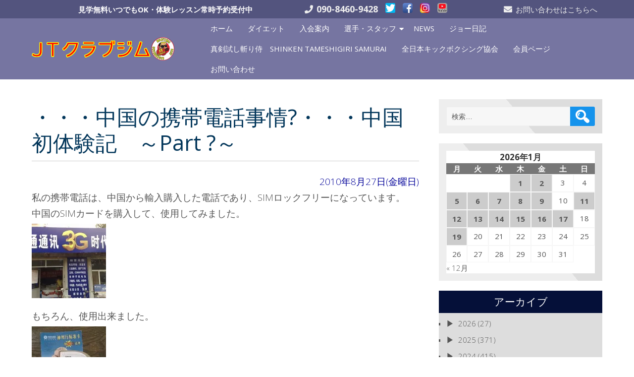

--- FILE ---
content_type: text/html; charset=UTF-8
request_url: http://jtclub.jp/blog/2537
body_size: 18987
content:
<!DOCTYPE html>
<html lang="ja">
<head>
<meta charset="UTF-8" />
<meta name="viewport" content="width=device-width" />
<link rel="profile" href="http://gmpg.org/xfn/11" />
<link rel="pingback" href="http://jtclub.jp/wp/xmlrpc.php" />
<meta name='robots' content='index, follow, max-image-preview:large, max-snippet:-1, max-video-preview:-1' />

	<!-- This site is optimized with the Yoast SEO plugin v23.0 - https://yoast.com/wordpress/plugins/seo/ -->
	<title>・・・中国の携帯電話事情?・・・中国初体験記　～Part ?～ - JTクラブジム</title>
	<link rel="canonical" href="http://jtclub.jp/blog/2537" />
	<meta property="og:locale" content="ja_JP" />
	<meta property="og:type" content="article" />
	<meta property="og:title" content="・・・中国の携帯電話事情?・・・中国初体験記　～Part ?～ - JTクラブジム" />
	<meta property="og:description" content="私の携帯電話は、中国から輸入購入した電話であり、SIMロックフリーになっています。 中国のSIMカーRead More" />
	<meta property="og:url" content="http://jtclub.jp/blog/2537" />
	<meta property="og:site_name" content="JTクラブジム" />
	<meta property="article:published_time" content="2010-08-26T15:19:54+00:00" />
	<meta property="article:modified_time" content="2020-05-15T19:59:23+00:00" />
	<meta name="author" content="土屋ジョー" />
	<meta name="twitter:card" content="summary_large_image" />
	<meta name="twitter:label1" content="執筆者" />
	<meta name="twitter:data1" content="土屋ジョー" />
	<script type="application/ld+json" class="yoast-schema-graph">{"@context":"https://schema.org","@graph":[{"@type":"Article","@id":"http://jtclub.jp/blog/2537#article","isPartOf":{"@id":"http://jtclub.jp/blog/2537"},"author":{"name":"土屋ジョー","@id":"http://jtclub.jp/#/schema/person/c3d78c09d18a190fb40a7657b3e54e86"},"headline":"・・・中国の携帯電話事情?・・・中国初体験記　～Part ?～","datePublished":"2010-08-26T15:19:54+00:00","dateModified":"2020-05-15T19:59:23+00:00","mainEntityOfPage":{"@id":"http://jtclub.jp/blog/2537"},"wordCount":5,"publisher":{"@id":"http://jtclub.jp/#organization"},"image":{"@id":"http://jtclub.jp/blog/2537#primaryimage"},"thumbnailUrl":"","articleSection":["土屋ジョー日記"],"inLanguage":"ja"},{"@type":"WebPage","@id":"http://jtclub.jp/blog/2537","url":"http://jtclub.jp/blog/2537","name":"・・・中国の携帯電話事情?・・・中国初体験記　～Part ?～ - JTクラブジム","isPartOf":{"@id":"http://jtclub.jp/#website"},"primaryImageOfPage":{"@id":"http://jtclub.jp/blog/2537#primaryimage"},"image":{"@id":"http://jtclub.jp/blog/2537#primaryimage"},"thumbnailUrl":"","datePublished":"2010-08-26T15:19:54+00:00","dateModified":"2020-05-15T19:59:23+00:00","breadcrumb":{"@id":"http://jtclub.jp/blog/2537#breadcrumb"},"inLanguage":"ja","potentialAction":[{"@type":"ReadAction","target":["http://jtclub.jp/blog/2537"]}]},{"@type":"ImageObject","inLanguage":"ja","@id":"http://jtclub.jp/blog/2537#primaryimage","url":"","contentUrl":""},{"@type":"BreadcrumbList","@id":"http://jtclub.jp/blog/2537#breadcrumb","itemListElement":[{"@type":"ListItem","position":1,"name":"ホーム","item":"http://jtclub.jp/"},{"@type":"ListItem","position":2,"name":"・・・中国の携帯電話事情?・・・中国初体験記　～Part ?～"}]},{"@type":"WebSite","@id":"http://jtclub.jp/#website","url":"http://jtclub.jp/","name":"JTクラブジム","description":"キックボクシング９冠王・土屋ジョーが指導する沼津にあるキックボクシング＆ダイエットのジム","publisher":{"@id":"http://jtclub.jp/#organization"},"potentialAction":[{"@type":"SearchAction","target":{"@type":"EntryPoint","urlTemplate":"http://jtclub.jp/?s={search_term_string}"},"query-input":"required name=search_term_string"}],"inLanguage":"ja"},{"@type":"Organization","@id":"http://jtclub.jp/#organization","name":"JTクラブジム","url":"http://jtclub.jp/","logo":{"@type":"ImageObject","inLanguage":"ja","@id":"http://jtclub.jp/#/schema/logo/image/","url":"https://i0.wp.com/jtclub.jp/wp/wp-content/uploads/cropped-JTCLUBGYM.png?fit=558%2C90","contentUrl":"https://i0.wp.com/jtclub.jp/wp/wp-content/uploads/cropped-JTCLUBGYM.png?fit=558%2C90","width":558,"height":90,"caption":"JTクラブジム"},"image":{"@id":"http://jtclub.jp/#/schema/logo/image/"}},{"@type":"Person","@id":"http://jtclub.jp/#/schema/person/c3d78c09d18a190fb40a7657b3e54e86","name":"土屋ジョー","image":{"@type":"ImageObject","inLanguage":"ja","@id":"http://jtclub.jp/#/schema/person/image/","url":"http://2.gravatar.com/avatar/2961e26c66460a9ddebdc55dacbe8eeb?s=96&d=mm&r=g","contentUrl":"http://2.gravatar.com/avatar/2961e26c66460a9ddebdc55dacbe8eeb?s=96&d=mm&r=g","caption":"土屋ジョー"},"url":"http://jtclub.jp/blog/author/joe"}]}</script>
	<!-- / Yoast SEO plugin. -->


<link rel='dns-prefetch' href='//static.addtoany.com' />
<link rel='dns-prefetch' href='//stats.wp.com' />
<link rel='dns-prefetch' href='//fonts.googleapis.com' />
<link rel='dns-prefetch' href='//i0.wp.com' />
<link rel='dns-prefetch' href='//c0.wp.com' />
<link rel="alternate" type="application/rss+xml" title="JTクラブジム &raquo; フィード" href="http://jtclub.jp/feed" />
<link rel="alternate" type="application/rss+xml" title="JTクラブジム &raquo; コメントフィード" href="http://jtclub.jp/comments/feed" />
<link rel="alternate" type="application/rss+xml" title="JTクラブジム &raquo; ・・・中国の携帯電話事情?・・・中国初体験記　～Part ?～ のコメントのフィード" href="http://jtclub.jp/blog/2537/feed" />
<script type="text/javascript">
/* <![CDATA[ */
window._wpemojiSettings = {"baseUrl":"https:\/\/s.w.org\/images\/core\/emoji\/15.0.3\/72x72\/","ext":".png","svgUrl":"https:\/\/s.w.org\/images\/core\/emoji\/15.0.3\/svg\/","svgExt":".svg","source":{"concatemoji":"http:\/\/jtclub.jp\/wp\/wp-includes\/js\/wp-emoji-release.min.js?ver=6.5.7"}};
/*! This file is auto-generated */
!function(i,n){var o,s,e;function c(e){try{var t={supportTests:e,timestamp:(new Date).valueOf()};sessionStorage.setItem(o,JSON.stringify(t))}catch(e){}}function p(e,t,n){e.clearRect(0,0,e.canvas.width,e.canvas.height),e.fillText(t,0,0);var t=new Uint32Array(e.getImageData(0,0,e.canvas.width,e.canvas.height).data),r=(e.clearRect(0,0,e.canvas.width,e.canvas.height),e.fillText(n,0,0),new Uint32Array(e.getImageData(0,0,e.canvas.width,e.canvas.height).data));return t.every(function(e,t){return e===r[t]})}function u(e,t,n){switch(t){case"flag":return n(e,"\ud83c\udff3\ufe0f\u200d\u26a7\ufe0f","\ud83c\udff3\ufe0f\u200b\u26a7\ufe0f")?!1:!n(e,"\ud83c\uddfa\ud83c\uddf3","\ud83c\uddfa\u200b\ud83c\uddf3")&&!n(e,"\ud83c\udff4\udb40\udc67\udb40\udc62\udb40\udc65\udb40\udc6e\udb40\udc67\udb40\udc7f","\ud83c\udff4\u200b\udb40\udc67\u200b\udb40\udc62\u200b\udb40\udc65\u200b\udb40\udc6e\u200b\udb40\udc67\u200b\udb40\udc7f");case"emoji":return!n(e,"\ud83d\udc26\u200d\u2b1b","\ud83d\udc26\u200b\u2b1b")}return!1}function f(e,t,n){var r="undefined"!=typeof WorkerGlobalScope&&self instanceof WorkerGlobalScope?new OffscreenCanvas(300,150):i.createElement("canvas"),a=r.getContext("2d",{willReadFrequently:!0}),o=(a.textBaseline="top",a.font="600 32px Arial",{});return e.forEach(function(e){o[e]=t(a,e,n)}),o}function t(e){var t=i.createElement("script");t.src=e,t.defer=!0,i.head.appendChild(t)}"undefined"!=typeof Promise&&(o="wpEmojiSettingsSupports",s=["flag","emoji"],n.supports={everything:!0,everythingExceptFlag:!0},e=new Promise(function(e){i.addEventListener("DOMContentLoaded",e,{once:!0})}),new Promise(function(t){var n=function(){try{var e=JSON.parse(sessionStorage.getItem(o));if("object"==typeof e&&"number"==typeof e.timestamp&&(new Date).valueOf()<e.timestamp+604800&&"object"==typeof e.supportTests)return e.supportTests}catch(e){}return null}();if(!n){if("undefined"!=typeof Worker&&"undefined"!=typeof OffscreenCanvas&&"undefined"!=typeof URL&&URL.createObjectURL&&"undefined"!=typeof Blob)try{var e="postMessage("+f.toString()+"("+[JSON.stringify(s),u.toString(),p.toString()].join(",")+"));",r=new Blob([e],{type:"text/javascript"}),a=new Worker(URL.createObjectURL(r),{name:"wpTestEmojiSupports"});return void(a.onmessage=function(e){c(n=e.data),a.terminate(),t(n)})}catch(e){}c(n=f(s,u,p))}t(n)}).then(function(e){for(var t in e)n.supports[t]=e[t],n.supports.everything=n.supports.everything&&n.supports[t],"flag"!==t&&(n.supports.everythingExceptFlag=n.supports.everythingExceptFlag&&n.supports[t]);n.supports.everythingExceptFlag=n.supports.everythingExceptFlag&&!n.supports.flag,n.DOMReady=!1,n.readyCallback=function(){n.DOMReady=!0}}).then(function(){return e}).then(function(){var e;n.supports.everything||(n.readyCallback(),(e=n.source||{}).concatemoji?t(e.concatemoji):e.wpemoji&&e.twemoji&&(t(e.twemoji),t(e.wpemoji)))}))}((window,document),window._wpemojiSettings);
/* ]]> */
</script>
<style id='wp-emoji-styles-inline-css' type='text/css'>

	img.wp-smiley, img.emoji {
		display: inline !important;
		border: none !important;
		box-shadow: none !important;
		height: 1em !important;
		width: 1em !important;
		margin: 0 0.07em !important;
		vertical-align: -0.1em !important;
		background: none !important;
		padding: 0 !important;
	}
</style>
<link rel='stylesheet' id='wp-block-library-css' href='https://c0.wp.com/c/6.5.7/wp-includes/css/dist/block-library/style.min.css' type='text/css' media='all' />
<link rel='stylesheet' id='mediaelement-css' href='https://c0.wp.com/c/6.5.7/wp-includes/js/mediaelement/mediaelementplayer-legacy.min.css' type='text/css' media='all' />
<link rel='stylesheet' id='wp-mediaelement-css' href='https://c0.wp.com/c/6.5.7/wp-includes/js/mediaelement/wp-mediaelement.min.css' type='text/css' media='all' />
<style id='jetpack-sharing-buttons-style-inline-css' type='text/css'>
.jetpack-sharing-buttons__services-list{display:flex;flex-direction:row;flex-wrap:wrap;gap:0;list-style-type:none;margin:5px;padding:0}.jetpack-sharing-buttons__services-list.has-small-icon-size{font-size:12px}.jetpack-sharing-buttons__services-list.has-normal-icon-size{font-size:16px}.jetpack-sharing-buttons__services-list.has-large-icon-size{font-size:24px}.jetpack-sharing-buttons__services-list.has-huge-icon-size{font-size:36px}@media print{.jetpack-sharing-buttons__services-list{display:none!important}}.editor-styles-wrapper .wp-block-jetpack-sharing-buttons{gap:0;padding-inline-start:0}ul.jetpack-sharing-buttons__services-list.has-background{padding:1.25em 2.375em}
</style>
<style id='classic-theme-styles-inline-css' type='text/css'>
/*! This file is auto-generated */
.wp-block-button__link{color:#fff;background-color:#32373c;border-radius:9999px;box-shadow:none;text-decoration:none;padding:calc(.667em + 2px) calc(1.333em + 2px);font-size:1.125em}.wp-block-file__button{background:#32373c;color:#fff;text-decoration:none}
</style>
<style id='global-styles-inline-css' type='text/css'>
body{--wp--preset--color--black: #000000;--wp--preset--color--cyan-bluish-gray: #abb8c3;--wp--preset--color--white: #ffffff;--wp--preset--color--pale-pink: #f78da7;--wp--preset--color--vivid-red: #cf2e2e;--wp--preset--color--luminous-vivid-orange: #ff6900;--wp--preset--color--luminous-vivid-amber: #fcb900;--wp--preset--color--light-green-cyan: #7bdcb5;--wp--preset--color--vivid-green-cyan: #00d084;--wp--preset--color--pale-cyan-blue: #8ed1fc;--wp--preset--color--vivid-cyan-blue: #0693e3;--wp--preset--color--vivid-purple: #9b51e0;--wp--preset--gradient--vivid-cyan-blue-to-vivid-purple: linear-gradient(135deg,rgba(6,147,227,1) 0%,rgb(155,81,224) 100%);--wp--preset--gradient--light-green-cyan-to-vivid-green-cyan: linear-gradient(135deg,rgb(122,220,180) 0%,rgb(0,208,130) 100%);--wp--preset--gradient--luminous-vivid-amber-to-luminous-vivid-orange: linear-gradient(135deg,rgba(252,185,0,1) 0%,rgba(255,105,0,1) 100%);--wp--preset--gradient--luminous-vivid-orange-to-vivid-red: linear-gradient(135deg,rgba(255,105,0,1) 0%,rgb(207,46,46) 100%);--wp--preset--gradient--very-light-gray-to-cyan-bluish-gray: linear-gradient(135deg,rgb(238,238,238) 0%,rgb(169,184,195) 100%);--wp--preset--gradient--cool-to-warm-spectrum: linear-gradient(135deg,rgb(74,234,220) 0%,rgb(151,120,209) 20%,rgb(207,42,186) 40%,rgb(238,44,130) 60%,rgb(251,105,98) 80%,rgb(254,248,76) 100%);--wp--preset--gradient--blush-light-purple: linear-gradient(135deg,rgb(255,206,236) 0%,rgb(152,150,240) 100%);--wp--preset--gradient--blush-bordeaux: linear-gradient(135deg,rgb(254,205,165) 0%,rgb(254,45,45) 50%,rgb(107,0,62) 100%);--wp--preset--gradient--luminous-dusk: linear-gradient(135deg,rgb(255,203,112) 0%,rgb(199,81,192) 50%,rgb(65,88,208) 100%);--wp--preset--gradient--pale-ocean: linear-gradient(135deg,rgb(255,245,203) 0%,rgb(182,227,212) 50%,rgb(51,167,181) 100%);--wp--preset--gradient--electric-grass: linear-gradient(135deg,rgb(202,248,128) 0%,rgb(113,206,126) 100%);--wp--preset--gradient--midnight: linear-gradient(135deg,rgb(2,3,129) 0%,rgb(40,116,252) 100%);--wp--preset--font-size--small: 13px;--wp--preset--font-size--medium: 20px;--wp--preset--font-size--large: 36px;--wp--preset--font-size--x-large: 42px;--wp--preset--spacing--20: 0.44rem;--wp--preset--spacing--30: 0.67rem;--wp--preset--spacing--40: 1rem;--wp--preset--spacing--50: 1.5rem;--wp--preset--spacing--60: 2.25rem;--wp--preset--spacing--70: 3.38rem;--wp--preset--spacing--80: 5.06rem;--wp--preset--shadow--natural: 6px 6px 9px rgba(0, 0, 0, 0.2);--wp--preset--shadow--deep: 12px 12px 50px rgba(0, 0, 0, 0.4);--wp--preset--shadow--sharp: 6px 6px 0px rgba(0, 0, 0, 0.2);--wp--preset--shadow--outlined: 6px 6px 0px -3px rgba(255, 255, 255, 1), 6px 6px rgba(0, 0, 0, 1);--wp--preset--shadow--crisp: 6px 6px 0px rgba(0, 0, 0, 1);}:where(.is-layout-flex){gap: 0.5em;}:where(.is-layout-grid){gap: 0.5em;}body .is-layout-flex{display: flex;}body .is-layout-flex{flex-wrap: wrap;align-items: center;}body .is-layout-flex > *{margin: 0;}body .is-layout-grid{display: grid;}body .is-layout-grid > *{margin: 0;}:where(.wp-block-columns.is-layout-flex){gap: 2em;}:where(.wp-block-columns.is-layout-grid){gap: 2em;}:where(.wp-block-post-template.is-layout-flex){gap: 1.25em;}:where(.wp-block-post-template.is-layout-grid){gap: 1.25em;}.has-black-color{color: var(--wp--preset--color--black) !important;}.has-cyan-bluish-gray-color{color: var(--wp--preset--color--cyan-bluish-gray) !important;}.has-white-color{color: var(--wp--preset--color--white) !important;}.has-pale-pink-color{color: var(--wp--preset--color--pale-pink) !important;}.has-vivid-red-color{color: var(--wp--preset--color--vivid-red) !important;}.has-luminous-vivid-orange-color{color: var(--wp--preset--color--luminous-vivid-orange) !important;}.has-luminous-vivid-amber-color{color: var(--wp--preset--color--luminous-vivid-amber) !important;}.has-light-green-cyan-color{color: var(--wp--preset--color--light-green-cyan) !important;}.has-vivid-green-cyan-color{color: var(--wp--preset--color--vivid-green-cyan) !important;}.has-pale-cyan-blue-color{color: var(--wp--preset--color--pale-cyan-blue) !important;}.has-vivid-cyan-blue-color{color: var(--wp--preset--color--vivid-cyan-blue) !important;}.has-vivid-purple-color{color: var(--wp--preset--color--vivid-purple) !important;}.has-black-background-color{background-color: var(--wp--preset--color--black) !important;}.has-cyan-bluish-gray-background-color{background-color: var(--wp--preset--color--cyan-bluish-gray) !important;}.has-white-background-color{background-color: var(--wp--preset--color--white) !important;}.has-pale-pink-background-color{background-color: var(--wp--preset--color--pale-pink) !important;}.has-vivid-red-background-color{background-color: var(--wp--preset--color--vivid-red) !important;}.has-luminous-vivid-orange-background-color{background-color: var(--wp--preset--color--luminous-vivid-orange) !important;}.has-luminous-vivid-amber-background-color{background-color: var(--wp--preset--color--luminous-vivid-amber) !important;}.has-light-green-cyan-background-color{background-color: var(--wp--preset--color--light-green-cyan) !important;}.has-vivid-green-cyan-background-color{background-color: var(--wp--preset--color--vivid-green-cyan) !important;}.has-pale-cyan-blue-background-color{background-color: var(--wp--preset--color--pale-cyan-blue) !important;}.has-vivid-cyan-blue-background-color{background-color: var(--wp--preset--color--vivid-cyan-blue) !important;}.has-vivid-purple-background-color{background-color: var(--wp--preset--color--vivid-purple) !important;}.has-black-border-color{border-color: var(--wp--preset--color--black) !important;}.has-cyan-bluish-gray-border-color{border-color: var(--wp--preset--color--cyan-bluish-gray) !important;}.has-white-border-color{border-color: var(--wp--preset--color--white) !important;}.has-pale-pink-border-color{border-color: var(--wp--preset--color--pale-pink) !important;}.has-vivid-red-border-color{border-color: var(--wp--preset--color--vivid-red) !important;}.has-luminous-vivid-orange-border-color{border-color: var(--wp--preset--color--luminous-vivid-orange) !important;}.has-luminous-vivid-amber-border-color{border-color: var(--wp--preset--color--luminous-vivid-amber) !important;}.has-light-green-cyan-border-color{border-color: var(--wp--preset--color--light-green-cyan) !important;}.has-vivid-green-cyan-border-color{border-color: var(--wp--preset--color--vivid-green-cyan) !important;}.has-pale-cyan-blue-border-color{border-color: var(--wp--preset--color--pale-cyan-blue) !important;}.has-vivid-cyan-blue-border-color{border-color: var(--wp--preset--color--vivid-cyan-blue) !important;}.has-vivid-purple-border-color{border-color: var(--wp--preset--color--vivid-purple) !important;}.has-vivid-cyan-blue-to-vivid-purple-gradient-background{background: var(--wp--preset--gradient--vivid-cyan-blue-to-vivid-purple) !important;}.has-light-green-cyan-to-vivid-green-cyan-gradient-background{background: var(--wp--preset--gradient--light-green-cyan-to-vivid-green-cyan) !important;}.has-luminous-vivid-amber-to-luminous-vivid-orange-gradient-background{background: var(--wp--preset--gradient--luminous-vivid-amber-to-luminous-vivid-orange) !important;}.has-luminous-vivid-orange-to-vivid-red-gradient-background{background: var(--wp--preset--gradient--luminous-vivid-orange-to-vivid-red) !important;}.has-very-light-gray-to-cyan-bluish-gray-gradient-background{background: var(--wp--preset--gradient--very-light-gray-to-cyan-bluish-gray) !important;}.has-cool-to-warm-spectrum-gradient-background{background: var(--wp--preset--gradient--cool-to-warm-spectrum) !important;}.has-blush-light-purple-gradient-background{background: var(--wp--preset--gradient--blush-light-purple) !important;}.has-blush-bordeaux-gradient-background{background: var(--wp--preset--gradient--blush-bordeaux) !important;}.has-luminous-dusk-gradient-background{background: var(--wp--preset--gradient--luminous-dusk) !important;}.has-pale-ocean-gradient-background{background: var(--wp--preset--gradient--pale-ocean) !important;}.has-electric-grass-gradient-background{background: var(--wp--preset--gradient--electric-grass) !important;}.has-midnight-gradient-background{background: var(--wp--preset--gradient--midnight) !important;}.has-small-font-size{font-size: var(--wp--preset--font-size--small) !important;}.has-medium-font-size{font-size: var(--wp--preset--font-size--medium) !important;}.has-large-font-size{font-size: var(--wp--preset--font-size--large) !important;}.has-x-large-font-size{font-size: var(--wp--preset--font-size--x-large) !important;}
.wp-block-navigation a:where(:not(.wp-element-button)){color: inherit;}
:where(.wp-block-post-template.is-layout-flex){gap: 1.25em;}:where(.wp-block-post-template.is-layout-grid){gap: 1.25em;}
:where(.wp-block-columns.is-layout-flex){gap: 2em;}:where(.wp-block-columns.is-layout-grid){gap: 2em;}
.wp-block-pullquote{font-size: 1.5em;line-height: 1.6;}
</style>
<link rel='stylesheet' id='collapsed-archives-style-css' href='http://jtclub.jp/wp/wp-content/plugins/collapsed-archives/style.css?ver=6.5.7' type='text/css' media='all' />
<link rel='stylesheet' id='contact-form-7-css' href='http://jtclub.jp/wp/wp-content/plugins/contact-form-7/includes/css/styles.css?ver=5.7.7' type='text/css' media='all' />
<link rel='stylesheet' id='associationx-style-css' href='http://jtclub.jp/wp/wp-content/themes/associationx/style.css?ver=6.5.7' type='text/css' media='all' />
<link rel='stylesheet' id='associationx-gfonts1-css' href='//fonts.googleapis.com/css?family=Open+Sans%3A300italic%2C400italic%2C600italic%2C700italic%2C800italic%2C400%2C300%2C600%2C700%2C800&#038;ver=6.5.7' type='text/css' media='all' />
<link rel='stylesheet' id='dashicons-css' href='https://c0.wp.com/c/6.5.7/wp-includes/css/dashicons.min.css' type='text/css' media='all' />
<link rel='stylesheet' id='font-awesome5-css' href='http://jtclub.jp/wp/wp-content/themes/associationx/css/fawsome-all.css?ver=6.5.7' type='text/css' media='all' />
<link rel='stylesheet' id='associationx-bbpress-css' href='http://jtclub.jp/wp/wp-content/themes/associationx/css/bbp.css?ver=6.5.7' type='text/css' media='all' />
<link rel='stylesheet' id='associationx-responsive-css' href='http://jtclub.jp/wp/wp-content/themes/associationx/style-responsive.css?ver=6.5.7' type='text/css' media='all' />
<link rel='stylesheet' id='associationx-custom-style-css' href='http://jtclub.jp/wp/wp-content/themes/associationx/css/custom-css.css?ver=6.5.7' type='text/css' media='all' />
<style id='associationx-custom-style-inline-css' type='text/css'>
#ecom-box-item .woocommerce ul.products li.product, .woocommerce-page ul.products li.product{}
</style>
<link rel='stylesheet' id='addtoany-css' href='http://jtclub.jp/wp/wp-content/plugins/add-to-any/addtoany.min.css?ver=1.16' type='text/css' media='all' />
<link rel='stylesheet' id='jetpack_css-css' href='https://c0.wp.com/p/jetpack/13.6.1/css/jetpack.css' type='text/css' media='all' />
<script type="text/javascript" id="addtoany-core-js-before">
/* <![CDATA[ */
window.a2a_config=window.a2a_config||{};a2a_config.callbacks=[];a2a_config.overlays=[];a2a_config.templates={};a2a_localize = {
	Share: "共有",
	Save: "ブックマーク",
	Subscribe: "購読",
	Email: "メール",
	Bookmark: "ブックマーク",
	ShowAll: "すべて表示する",
	ShowLess: "小さく表示する",
	FindServices: "サービスを探す",
	FindAnyServiceToAddTo: "追加するサービスを今すぐ探す",
	PoweredBy: "Powered by",
	ShareViaEmail: "メールでシェアする",
	SubscribeViaEmail: "メールで購読する",
	BookmarkInYourBrowser: "ブラウザにブックマーク",
	BookmarkInstructions: "このページをブックマークするには、 Ctrl+D または \u2318+D を押下。",
	AddToYourFavorites: "お気に入りに追加",
	SendFromWebOrProgram: "任意のメールアドレスまたはメールプログラムから送信",
	EmailProgram: "メールプログラム",
	More: "詳細&#8230;",
	ThanksForSharing: "共有ありがとうございます !",
	ThanksForFollowing: "フォローありがとうございます !"
};
/* ]]> */
</script>
<script type="text/javascript" async src="https://static.addtoany.com/menu/page.js" id="addtoany-core-js"></script>
<script type="text/javascript" src="https://c0.wp.com/c/6.5.7/wp-includes/js/jquery/jquery.min.js" id="jquery-core-js"></script>
<script type="text/javascript" src="https://c0.wp.com/c/6.5.7/wp-includes/js/jquery/jquery-migrate.min.js" id="jquery-migrate-js"></script>
<script type="text/javascript" async src="http://jtclub.jp/wp/wp-content/plugins/add-to-any/addtoany.min.js?ver=1.1" id="addtoany-jquery-js"></script>
<script type="text/javascript" src="http://jtclub.jp/wp/wp-content/themes/associationx/js/menu.js?ver=6.5.7" id="associationx-menu-style-js"></script>
<!--[if lt IE 9]>
<script type="text/javascript" src="http://jtclub.jp/wp/wp-content/themes/associationx/js/html5.min.js?ver=6.5.7" id="associationx-html5-js"></script>
<![endif]-->
<script type="text/javascript" src="http://jtclub.jp/wp/wp-content/themes/associationx/js/modernizr.min.js?ver=6.5.7" id="associationx-modernizr-js"></script>
<script type="text/javascript" src="http://jtclub.jp/wp/wp-content/themes/associationx/js/smooth-scroll.min.js?ver=6.5.7" id="associationx-ss-js-js"></script>
<script type="text/javascript" src="http://jtclub.jp/wp/wp-content/themes/associationx/js/fixedheader.js?ver=6.5.7" id="associationx-fixed-header-js"></script>
<link rel="https://api.w.org/" href="http://jtclub.jp/wp-json/" /><link rel="alternate" type="application/json" href="http://jtclub.jp/wp-json/wp/v2/posts/2537" /><link rel="EditURI" type="application/rsd+xml" title="RSD" href="http://jtclub.jp/wp/xmlrpc.php?rsd" />
<meta name="generator" content="WordPress 6.5.7" />
<link rel='shortlink' href='http://jtclub.jp/?p=2537' />
<link rel="alternate" type="application/json+oembed" href="http://jtclub.jp/wp-json/oembed/1.0/embed?url=http%3A%2F%2Fjtclub.jp%2Fblog%2F2537" />
<link rel="alternate" type="text/xml+oembed" href="http://jtclub.jp/wp-json/oembed/1.0/embed?url=http%3A%2F%2Fjtclub.jp%2Fblog%2F2537&#038;format=xml" />
	<style>img#wpstats{display:none}</style>
		<link rel="icon" href="https://i0.wp.com/jtclub.jp/wp/wp-content/uploads/JT_mark.png?fit=32%2C32" sizes="32x32" />
<link rel="icon" href="https://i0.wp.com/jtclub.jp/wp/wp-content/uploads/JT_mark.png?fit=192%2C192" sizes="192x192" />
<link rel="apple-touch-icon" href="https://i0.wp.com/jtclub.jp/wp/wp-content/uploads/JT_mark.png?fit=180%2C180" />
<meta name="msapplication-TileImage" content="https://i0.wp.com/jtclub.jp/wp/wp-content/uploads/JT_mark.png?fit=270%2C270" />
		<style type="text/css" id="wp-custom-css">
			.example {/*親div*/
  position: relative;/*相対配置*/
  }

.example p {
  position: absolute;/*絶対配置*/
  color: white;/*文字は白に*/
	font-weight: bold; /*太字に*/
  font-size: 1.5em;/*サイズ1.5倍*/
  font-family :Quicksand, sans-serif;/*Google Font*/
  top: 0;
  left: 0;
  }

.example img {
  width: 100%;
  }

table {
	width: 100%;
	word-break: break-word;
	word-wrap: break-word;
}

/*　********************* */

.join-join {
color: Blue;/*文字は青に*/
font-weight: bold; /*太字に*/
 font-size: 1em;/*サイズ1.5倍*/	
}

.diet-diet {
color: Blue;/*文字は青に*/
font-weight: bold; /*太字に*/
 font-size: 1em;/*サイズ1.5倍*/	
}

.inquiry-form  {
color: Blue;/*文字は青に*/
font-weight: bold; /*太字に*/
 font-size: 1em;/*サイズ1.5倍*/	
}


.fighter-joe {
color: Blue;/*文字は青に*/
font-weight: bold; /*太字に*/
 font-size: 1em;/*サイズ1.5倍*/
 background: #fffacd;	
}

.fighter-pro {
color: Blue;/*文字は青に*/
font-weight: bold; /*太字に*/
 font-size: 1em;/*サイズ1.5倍*/	
 background: #FFCCCC;		
}

.fighter-ama {
color: Blue;/*文字は青に*/
font-weight: bold; /*太字に*/
 font-size: 1em;/*サイズ1.5倍*/	
 background: #66cdaa;		
}

.fighter-thai {
color: Blue;/*文字は青に*/
font-weight: bold; /*太字に*/
 font-size: 1em;/*サイズ1.5倍*/	
 background: #66cdaa;		
}

.fighter-instructor {
color: Blue;/*文字は青に*/
font-weight: bold; /*太字に*/
 font-size: 1em;/*サイズ1.5倍*/	
 background: #b0c4de;		
}

/*　*****入会案内 *************** */

table.timetable {
	width: 100%;
	margin: 1em 0;
	border-collapse: collapse;
}

table.timetable th,
table.timetable td {
	padding: 5px 7px;
	text-align: center;
	color: #333;
	font-size: 90%;
	line-height: 1.6;
	border: 1px solid #a0a0a0;
}

table.timetable th {
	background: #f0f0f0;
}

.timetable .ts1 {
	background: #b0e0e6;
}

.timetable .ts2 {
	color: #ffffff;
	background: #ff1493;
}

.timetable .ts3 {
	background: #fcb3e8;
}

.timetable .ts4 {
	color: #ffffff;
	background: #0000ff;
}

.timetable .ts5 {
	background: #98fb98;
}

/*　********************* */

table.lesson {
	width: 100%;
	margin: 0.5em 0 1em;
	border-collapse: collapse;
	border-top: 2px solid #a0a0a0;
	border-bottom: 2px solid #a0a0a0;
}

table.lesson th,
table.lesson td {
	padding: 6px 8px;
	text-align: left;
	color: #333;
	font-size: 90%;
	font-weight: bold;
	line-height: 1.6;
	border-bottom: 1px solid #a0a0a0;
}

table.lesson th {
	background: #f0f0f0;
}

table.lesson .c {
	text-align: center;
	white-space: nowrap;
}

table.lesson .r {
	text-align: right;
	white-space: nowrap;
}

table.lesson .t {
	white-space: nowrap;
}


/*　****選手紹介***************** */

.clearfix:after {
	content: "";
	font-size: 0.1em; 
	display: block; 
	line-height: 0; 
	height: 0.1px;
	clear: both; 
	visibility: hidden;
}

.clearfix {
	display: inline-block;
}

/* Hides from IE-mac \*/
* html .clearfix {height: 1%;}
.clearfix {display: block;}

#content p.fighter-name {
	color: #0055a0;
	font-size: 110%;
	font-weight: bold;
}

#content .fighter-avatar-thai {
	margin: 0;
	list-style: none;
}

#content .fighter-avatar-thai li {
	width: 240px;
	margin: 0;
	padding: 5px 5px;
	text-align: center;
	float: left;
}

#content .fighter-avatar-thai-sp {
	margin: 0;
	list-style: none;
}

#content .fighter-avatar-thai-sp li {
	width: 140px;
	margin: 0;
	padding: 5px 5px;
	text-align: center;
	float: left;
}

/*　****YOUTUBEレスポンシブ対応**************** */
.movie-wrap {
     position: relative;
     padding-bottom: 56.25%; /*アスペクト比 16:9の場合の縦幅*/
     height: 0;
     overflow: hidden;
}
 
.movie-wrap iframe {
     position: absolute;
     top: 0;
     left: 0;
     width: 100%;
     height: 100%;
}

/*　**** もくじ 項目 **************** */
.frame_set {
  border:dotted 4px #9D50BB;
  padding: 20px;
  line-height: 130%;
  display: block;
}

.frame_set h3{
  display: block;
  line-height: 130%;
  font-size: 120%;
  margin: 0;
  margin-bottom: 10px;
}

/*　**** H3 **************** */
.join_waku {
  padding: 0.5em;/*文字周りの余白*/
  color: #010101;/*文字色*/
  background: #eaf3ff;/*背景色*/
  border-bottom: solid 3px #516ab6;/*下線*/
}


/*　**** 画像右寄せ ******* */
.figure {
	float: left;
	margin: 0 15px 15px 0;
	width: 30%;
}
.figure img {
	max-width: 100%;
}

/*　**** 画像横並び ******* */
*, *:before, *:after {
	box-sizing: border-box;
}
.col_2{
	width: 100%;
	display: flex;
	display: -ms-flexbox; /* IE10 */
	flex-wrap: wrap;
	-ms-flex-wrap: wrap; /* IE10 */
}
.col_2 > div{
	width: 50%;
	padding: 10px;
}
@media screen and (max-width: 1280px) {
	.col_2 > div{
		width: 100%;
	}
}

/* 吹き出し */
.balloon1-left {
  position: relative;
  display: inline-block;
  margin: 1.5em 0 1.5em 15px;
  padding: 7px 10px;
  min-width: 120px;
  max-width: 100%;
  color: #555;
  font-size: 16px;
  background: #e0edff;
	border-radius: 10px;
}

.balloon1-left:before {
  content: "";
  position: absolute;
  top: 50%;
  left: -30px;
  margin-top: -15px;
  border: 15px solid transparent;
  border-right: 15px solid #e0edff;
}

.balloon1-left p {
  margin: 0;
  padding: 0;
}

.balloon2-left {
  position: relative;
  display: inline-block;
  margin: 1.5em 0 1.5em 15px;
  padding: 7px 10px;
  min-width: 120px;
  max-width: 100%;
  color: #555;
  font-size: 16px;
  background: #ffe0ed;
	border-radius: 10px;
}

.balloon2-left:before {
  content: "";
  position: absolute;
  top: 50%;
  left: -30px;
  margin-top: -15px;
  border: 15px solid transparent;
  border-right: 15px solid #ffe0ed;
}

.balloon2-left p {
  margin: 0;
  padding: 0;
}

.yasheta {
display:inline-block;
	border:5px double #F00;
	padding:10px;
	border-radius:10px;
}

.snsnarabe {
display: inline-block;
}

/* ******* */
table.diettable {
	width: 100%;
	border:none;
}

table.diettable th,
table.diettable td {
	padding: 5px 7px;
	font-size: 100%;
	border:none;
}

table.diettable th {
	background: #ffffff;
}

		</style>
		</head>

<body class="post-template-default single single-post postid-2537 single-format-standard wp-custom-logo" > 
		<a class="skip-link screen-reader-text" href="#content">Skip to Content</a>
	<div id="resmwdt"></div>
     	<div id="site-container">
     		<div id="sitetoppart"><!-- 電話の上 バック白色 -->
     			<!-- 電話の上 バック白色 -->
      			<div id ="header"><!-- 電話の上 バック薄紫色 -->
      				<div class="box100 top-menu-con-container ">
	
			<div class="box90">
			<div class="top-menu-con-items">
				<nav class="top-menu-con"></nav><span style="color:#FFFFFF"><strong>見学無料いつでもOK・体験レッスン常時予約受付中</strong></span><div class="flexcenter connumber"><a href="tel:090-8460-9428"><span style="font-size:large"><b>090-8460-9428</b></span></a>　<a href="https://twitter.com/joetsuchiya" rel="noopener" target="_blank"><img src="/wp/wp-content/uploads/Tw_00.png" alt="ツイッター" width="20" height="20" /></a>　<a href="https://www.facebook.com/joe.sitpholek" rel="noopener" target="_blank"><img src="/wp/wp-content/uploads/FB_00.png" alt="ファイスブック" width="20" height="20" /></a>　<a href="https://www.instagram.com/jtclubgym.joetsuchiya/" rel="noopener" target="_blank"><img src="/wp/wp-content/uploads/Ig_00.png" alt="インスタグラム" width="20" height="20" /></a>　<a href="https://www.youtube.com/channel/UCIQpG1m_4pNaQ0j2-LZqX0A" rel="noopener" target="_blank"><img src="/wp/wp-content/uploads/YouTube_00.png" alt="YOUTUBE" width="20" height="20" /></a></div><div class="flexcenter extranumber fa-envelope"><a href="/inquiry">お問い合わせはこちらへ</a></div>  	
			</div>
		</div>   
</div>		<!-- 電話の下 バック薄紫色 -->
      				<div id ="header-content" class="box90"><!-- ロゴタイトル左横 -->
						<!-- Site Titele and Description Goes Here -->
       					  
       					<a href="http://jtclub.jp/" id="logotitle" class="logoandtitle"><img class="site-logo" src="https://i0.wp.com/jtclub.jp/wp/wp-content/uploads/cropped-JTCLUBGYM.png?fit=558%2C90" alt="JTクラブジム" /><h1 class="site-title-hidden">JTクラブジム<h2 class="site-title-hidden">キックボクシング９冠王・土屋ジョーが指導する沼津にあるキックボクシング＆ダイエットのジム</h2></a>
        				<!-- Site Main Menu Goes Here -->
        				<a id="mobile-menu" class="mmenucon" href="#"></a>
        				<nav id="main-menu-con" class="mmenucon mmenumobile">
							<div class="mainmenu-parent"><ul id="main-menu-items-con" class="main-menu-items"><li id="menu-item-17" class="menu-item menu-item-type-custom menu-item-object-custom menu-item-home menu-item-17"><a href="http://jtclub.jp/" class="d5menuanchor smscroll">ホーム</a></li>
<li id="menu-item-19" class="menu-item menu-item-type-post_type menu-item-object-page menu-item-19"><a href="http://jtclub.jp/diet" class="d5menuanchor smscroll">ダイエット</a></li>
<li id="menu-item-20" class="menu-item menu-item-type-post_type menu-item-object-page menu-item-20"><a href="http://jtclub.jp/join" class="d5menuanchor smscroll">入会案内</a></li>
<li id="menu-item-21" class="menu-item menu-item-type-post_type menu-item-object-page menu-item-has-children menu-item-21"><a href="http://jtclub.jp/fighter" class="d5menuanchor smscroll">選手・スタッフ</a>
<ul class="sub-menu">
	<li id="menu-item-24293" class="menu-item menu-item-type-post_type menu-item-object-page menu-item-24293"><a href="http://jtclub.jp/joe_tsuchiya" class="d5menuanchor smscroll">会長土屋ジョーの紹介</a></li>
	<li id="menu-item-24294" class="menu-item menu-item-type-custom menu-item-object-custom menu-item-24294"><a href="/fighter/#F02" class="d5menuanchor smscroll">インストラクターの紹介</a></li>
	<li id="menu-item-24295" class="menu-item menu-item-type-custom menu-item-object-custom menu-item-24295"><a href="/fighter/#F03" class="d5menuanchor smscroll">選手の紹介</a></li>
</ul>
</li>
<li id="menu-item-23" class="menu-item menu-item-type-taxonomy menu-item-object-category menu-item-23"><a href="http://jtclub.jp/blog/category/news" class="d5menuanchor smscroll">NEWS</a></li>
<li id="menu-item-24172" class="menu-item menu-item-type-taxonomy menu-item-object-category current-post-ancestor current-menu-parent current-post-parent menu-item-24172"><a href="http://jtclub.jp/blog/category/joe" class="d5menuanchor smscroll">ジョー日記</a><div class="menu-description">土屋ジョー日記</div></li>
<li id="menu-item-30058" class="menu-item menu-item-type-post_type menu-item-object-page menu-item-30058"><a href="http://jtclub.jp/?page_id=30054" class="d5menuanchor smscroll">真剣試し斬り侍　SHINKEN TAMESHIGIRI SAMURAI</a></li>
<li id="menu-item-33270" class="menu-item menu-item-type-custom menu-item-object-custom menu-item-33270"><a href="http://www.ajkba.com/contents/" class="d5menuanchor smscroll">全日本キックボクシング協会</a></li>
<li id="menu-item-26450" class="menu-item menu-item-type-post_type menu-item-object-page menu-item-26450"><a href="http://jtclub.jp/member" class="d5menuanchor smscroll">会員ページ</a></li>
<li id="menu-item-18" class="menu-item menu-item-type-post_type menu-item-object-page menu-item-18"><a href="http://jtclub.jp/inquiry" class="d5menuanchor smscroll">お問い合わせ</a></li>
<li id="mobilemenuclose" class="mmenuclose"><a class="menu-close-icon  fa-times" href="#"></a></li></ul></div>        				</nav>      
      				</div><!-- #header-content -->
				      			
					</div><!-- #header -->      
      			<div id="topadjust"></div>
      			<div class="clear"></div>
      			  
      			      			<div id="site-con">
					
					<div id="pagename" class="d5_single_page"></div>
<div id="container" class="sinpagepostcon sinpostcon box90 leftcontent">
	<div id="containerin">
		<div id="content">
		
	
	

	  	<div class="contentin narrowwidth">
		    
			<div class="postandpage post-2537 post type-post status-publish format-standard has-post-thumbnail hentry category-joe" id="post-2537">
				<div class="post-container" >						<div class="fpthumb">
													</div>        		
					<div class="entrytext yesfimage">
													<h1 class="page-title">・・・中国の携帯電話事情?・・・中国初体験記　～Part ?～</h1><div class="content-ver-sep"></div><div class="beforecontent"></div>						<div align="right" style="color:#000099">
						2010年8月27日(金曜日)					</div>
					<p>私の携帯電話は、中国から輸入購入した電話であり、SIMロックフリーになっています。<br />
中国のSIMカードを購入して、使用してみました。<br />
<img decoding="async" class="alignnone size-thumbnail wp-image-2539" title="20100822047" src="https://i0.wp.com/jtclub.jp/wp/wp-content/uploads/2010/08/20100822047.jpg?resize=150%2C150" alt="20100822047" width="150" height="150" data-recalc-dims="1" /><br />
もちろん、使用出来ました。<br />
<img decoding="async" class="alignnone size-thumbnail wp-image-2540" title="CIMG0868" src="https://i0.wp.com/jtclub.jp/wp/wp-content/uploads/2010/08/CIMG0868-150x150.jpg?resize=150%2C150" alt="CIMG0868" width="150" height="150" data-recalc-dims="1" /><br />
やっぱり、日本の携帯電話制度も、SIMロックフリーの方が良いと思いました。<br />
・・・Part ?　に続く・・・</p>
<div class="addtoany_share_save_container addtoany_content addtoany_content_bottom"><div class="a2a_kit a2a_kit_size_32 addtoany_list" data-a2a-url="http://jtclub.jp/blog/2537" data-a2a-title="・・・中国の携帯電話事情?・・・中国初体験記　～Part ?～"><a class="a2a_button_twitter" href="https://www.addtoany.com/add_to/twitter?linkurl=http%3A%2F%2Fjtclub.jp%2Fblog%2F2537&amp;linkname=%E3%83%BB%E3%83%BB%E3%83%BB%E4%B8%AD%E5%9B%BD%E3%81%AE%E6%90%BA%E5%B8%AF%E9%9B%BB%E8%A9%B1%E4%BA%8B%E6%83%85%3F%E3%83%BB%E3%83%BB%E3%83%BB%E4%B8%AD%E5%9B%BD%E5%88%9D%E4%BD%93%E9%A8%93%E8%A8%98%E3%80%80%EF%BD%9EPart%20%3F%EF%BD%9E" title="Twitter" rel="nofollow noopener" target="_blank"></a><a class="a2a_button_facebook" href="https://www.addtoany.com/add_to/facebook?linkurl=http%3A%2F%2Fjtclub.jp%2Fblog%2F2537&amp;linkname=%E3%83%BB%E3%83%BB%E3%83%BB%E4%B8%AD%E5%9B%BD%E3%81%AE%E6%90%BA%E5%B8%AF%E9%9B%BB%E8%A9%B1%E4%BA%8B%E6%83%85%3F%E3%83%BB%E3%83%BB%E3%83%BB%E4%B8%AD%E5%9B%BD%E5%88%9D%E4%BD%93%E9%A8%93%E8%A8%98%E3%80%80%EF%BD%9EPart%20%3F%EF%BD%9E" title="Facebook" rel="nofollow noopener" target="_blank"></a><a class="a2a_button_hatena" href="https://www.addtoany.com/add_to/hatena?linkurl=http%3A%2F%2Fjtclub.jp%2Fblog%2F2537&amp;linkname=%E3%83%BB%E3%83%BB%E3%83%BB%E4%B8%AD%E5%9B%BD%E3%81%AE%E6%90%BA%E5%B8%AF%E9%9B%BB%E8%A9%B1%E4%BA%8B%E6%83%85%3F%E3%83%BB%E3%83%BB%E3%83%BB%E4%B8%AD%E5%9B%BD%E5%88%9D%E4%BD%93%E9%A8%93%E8%A8%98%E3%80%80%EF%BD%9EPart%20%3F%EF%BD%9E" title="Hatena" rel="nofollow noopener" target="_blank"></a><a class="a2a_button_line" href="https://www.addtoany.com/add_to/line?linkurl=http%3A%2F%2Fjtclub.jp%2Fblog%2F2537&amp;linkname=%E3%83%BB%E3%83%BB%E3%83%BB%E4%B8%AD%E5%9B%BD%E3%81%AE%E6%90%BA%E5%B8%AF%E9%9B%BB%E8%A9%B1%E4%BA%8B%E6%83%85%3F%E3%83%BB%E3%83%BB%E3%83%BB%E4%B8%AD%E5%9B%BD%E5%88%9D%E4%BD%93%E9%A8%93%E8%A8%98%E3%80%80%EF%BD%9EPart%20%3F%EF%BD%9E" title="Line" rel="nofollow noopener" target="_blank"></a><a class="a2a_dd addtoany_share_save addtoany_share" href="https://www.addtoany.com/share"></a></div></div>					</div>
					
										<!-- ブログランキング --><a href="//blog.with2.net/link/?2043342:2527"><img src="https://blog.with2.net/img/banner/c/banner_1/br_c_2527_1.gif" title="キックボクシングランキング"></a> <a href="//blog.with2.net/link/?2043342:3787" target="_blank"><img src="https://blog.with2.net/img/banner/c/banner_1/br_c_3787_1.gif" title="静岡県沼津市ランキング"></a> <a href="//blog.with2.net/link/?2043342:3490"><img src="https://blog.with2.net/img/banner/c/banner_1/br_c_3490_1.gif" title="生け花ランキング"></a><br>
          
					<div class="clear"></div>	
		<div class="post-meta"><span class="post-edit"></span><span class="post-author fa-user-md"><a href="http://jtclub.jp/blog/author/joe" title="土屋ジョー の投稿" rel="author">土屋ジョー</a></span><span class="post-date fa-clock">8月 27, 2010</span><span class="post-tag fa-tags">  </span><span class="post-category fa-archive"> <a href="http://jtclub.jp/blog/category/joe" rel="category tag">土屋ジョー日記</a> </span> <span class="post-comments fa-comments"> <a href="http://jtclub.jp/blog/2537#respond">No Comments &#187;</a> </span>
		</div>	
	<div class="content-ver-sep"></div>					<div class="page-nav">
            	<div class="alignleft pagenavlink pagenavlinkleft"><a href="http://jtclub.jp/blog/2544" rel="next"><span class="pagenavicon fa-arrow-left"></span> <strong>中国初体験記　～Part ?～</strong>&nbsp;:Newer</a></div>
            	<div class="alignright pagenavlink pagenavlinkright"><a href="http://jtclub.jp/blog/2521" rel="prev">Older: &nbsp;<strong>中国初体験記　～Part ?～</strong> <span class="pagenavicon fa-arrow-right"></span></a></div>         
            	<div class="clear"> </div> 
            	          	</div>
 		            
				</div>
			</div>
				<!-- End the Loop. -->          

			<h2 class="related-post-tile">Related Posts</h2>						<div class="relatespost post-37687 post type-post status-publish format-standard has-post-thumbnail hentry category-joe tag-1074" id="post-37687">
							<a href="http://jtclub.jp/blog/37687" class="relpostin" >
								<img width="2560" height="1153" src="http://jtclub.jp/wp/wp-content/uploads/IMG20260117130334-scaled.jpg" class="relpstimg wp-post-image" alt="" decoding="async" loading="lazy" srcset="https://i0.wp.com/jtclub.jp/wp/wp-content/uploads/IMG20260117130334-scaled.jpg?w=2560 2560w, https://i0.wp.com/jtclub.jp/wp/wp-content/uploads/IMG20260117130334-scaled.jpg?resize=300%2C135 300w, https://i0.wp.com/jtclub.jp/wp/wp-content/uploads/IMG20260117130334-scaled.jpg?resize=1024%2C461 1024w, https://i0.wp.com/jtclub.jp/wp/wp-content/uploads/IMG20260117130334-scaled.jpg?resize=768%2C346 768w, https://i0.wp.com/jtclub.jp/wp/wp-content/uploads/IMG20260117130334-scaled.jpg?resize=1536%2C692 1536w, https://i0.wp.com/jtclub.jp/wp/wp-content/uploads/IMG20260117130334-scaled.jpg?resize=2048%2C922 2048w, https://i0.wp.com/jtclub.jp/wp/wp-content/uploads/IMG20260117130334-scaled.jpg?w=2352 2352w" sizes="(max-width: 2560px) 100vw, 2560px" /> 
								<h3 class="relpstttl">スマル亭、帰って来た　とり皮丼　復活　300円</h3>								
							</a>
							<div class="relpstcontent"><p>沼津店では、しばらく販売中止に<a href="http://jtclub.jp/blog/37687" class="read-more">Read More</a></p>
</div>
						</div>
											<div class="relatespost post-37683 post type-post status-publish format-standard has-post-thumbnail hentry category-joe tag-jt tag-88 tag-443225ko tag-87 tag-1126 tag-1108 tag-1120" id="post-37683">
							<a href="http://jtclub.jp/blog/37683" class="relpostin" >
								<img width="1466" height="2560" src="http://jtclub.jp/wp/wp-content/uploads/IMG_20260119_135359-scaled.jpg" class="relpstimg wp-post-image" alt="" decoding="async" loading="lazy" srcset="https://i0.wp.com/jtclub.jp/wp/wp-content/uploads/IMG_20260119_135359-scaled.jpg?w=1466 1466w, https://i0.wp.com/jtclub.jp/wp/wp-content/uploads/IMG_20260119_135359-scaled.jpg?resize=172%2C300 172w, https://i0.wp.com/jtclub.jp/wp/wp-content/uploads/IMG_20260119_135359-scaled.jpg?resize=586%2C1024 586w, https://i0.wp.com/jtclub.jp/wp/wp-content/uploads/IMG_20260119_135359-scaled.jpg?resize=768%2C1341 768w, https://i0.wp.com/jtclub.jp/wp/wp-content/uploads/IMG_20260119_135359-scaled.jpg?resize=879%2C1536 879w, https://i0.wp.com/jtclub.jp/wp/wp-content/uploads/IMG_20260119_135359-scaled.jpg?resize=1173%2C2048 1173w" sizes="(max-width: 1466px) 100vw, 1466px" /> 
								<h3 class="relpstttl">今日の興亜観音　目指せ100日参り　51日目</h3>								
							</a>
							<div class="relpstcontent"></div>
						</div>
											<div class="relatespost post-37675 post type-post status-publish format-standard has-post-thumbnail hentry category-joe tag-nike tag-88 tag-217" id="post-37675">
							<a href="http://jtclub.jp/blog/37675" class="relpostin" >
								<img width="2048" height="920" src="http://jtclub.jp/wp/wp-content/uploads/23884c15-c3f8-414c-8773-4f3e42081ef5.jpg" class="relpstimg wp-post-image" alt="" decoding="async" loading="lazy" srcset="https://i0.wp.com/jtclub.jp/wp/wp-content/uploads/23884c15-c3f8-414c-8773-4f3e42081ef5.jpg?w=2048 2048w, https://i0.wp.com/jtclub.jp/wp/wp-content/uploads/23884c15-c3f8-414c-8773-4f3e42081ef5.jpg?resize=300%2C135 300w, https://i0.wp.com/jtclub.jp/wp/wp-content/uploads/23884c15-c3f8-414c-8773-4f3e42081ef5.jpg?resize=1024%2C460 1024w, https://i0.wp.com/jtclub.jp/wp/wp-content/uploads/23884c15-c3f8-414c-8773-4f3e42081ef5.jpg?resize=768%2C345 768w, https://i0.wp.com/jtclub.jp/wp/wp-content/uploads/23884c15-c3f8-414c-8773-4f3e42081ef5.jpg?resize=1536%2C690 1536w" sizes="(max-width: 2048px) 100vw, 2048px" /> 
								<h3 class="relpstttl">今日の剣道と、下駄箱で置いた場所を忘れても絶対に見つかる靴</h3>								
							</a>
							<div class="relpstcontent"></div>
						</div>
					<div class="page-nav"></div>	</div>
	           
</div>
<div id="right-sidebar" class="rightsbare"><aside id="search-2" class="twocolorw widget widget_search" data-sr="enter right, move 60px, over 1s, wait 0.5s"><form role="search" method="get" class="search-form" action="http://jtclub.jp/">
				<label>
					<span class="screen-reader-text">検索:</span>
					<input type="search" class="search-field" placeholder="検索&hellip;" value="" name="s" />
				</label>
				<input type="submit" class="search-submit" value="検索" />
			</form></aside><aside id="calendar-2" class="twocolorw widget widget_calendar" data-sr="enter right, move 60px, over 1s, wait 0.5s"><div id="calendar_wrap" class="calendar_wrap"><table id="wp-calendar" class="wp-calendar-table">
	<caption>2026年1月</caption>
	<thead>
	<tr>
		<th scope="col" title="月曜日">月</th>
		<th scope="col" title="火曜日">火</th>
		<th scope="col" title="水曜日">水</th>
		<th scope="col" title="木曜日">木</th>
		<th scope="col" title="金曜日">金</th>
		<th scope="col" title="土曜日">土</th>
		<th scope="col" title="日曜日">日</th>
	</tr>
	</thead>
	<tbody>
	<tr>
		<td colspan="3" class="pad">&nbsp;</td><td><a href="http://jtclub.jp/blog/date/2026/01/01" aria-label="2026年1月1日 に投稿を公開">1</a></td><td><a href="http://jtclub.jp/blog/date/2026/01/02" aria-label="2026年1月2日 に投稿を公開">2</a></td><td>3</td><td>4</td>
	</tr>
	<tr>
		<td><a href="http://jtclub.jp/blog/date/2026/01/05" aria-label="2026年1月5日 に投稿を公開">5</a></td><td><a href="http://jtclub.jp/blog/date/2026/01/06" aria-label="2026年1月6日 に投稿を公開">6</a></td><td><a href="http://jtclub.jp/blog/date/2026/01/07" aria-label="2026年1月7日 に投稿を公開">7</a></td><td><a href="http://jtclub.jp/blog/date/2026/01/08" aria-label="2026年1月8日 に投稿を公開">8</a></td><td><a href="http://jtclub.jp/blog/date/2026/01/09" aria-label="2026年1月9日 に投稿を公開">9</a></td><td>10</td><td><a href="http://jtclub.jp/blog/date/2026/01/11" aria-label="2026年1月11日 に投稿を公開">11</a></td>
	</tr>
	<tr>
		<td><a href="http://jtclub.jp/blog/date/2026/01/12" aria-label="2026年1月12日 に投稿を公開">12</a></td><td><a href="http://jtclub.jp/blog/date/2026/01/13" aria-label="2026年1月13日 に投稿を公開">13</a></td><td><a href="http://jtclub.jp/blog/date/2026/01/14" aria-label="2026年1月14日 に投稿を公開">14</a></td><td><a href="http://jtclub.jp/blog/date/2026/01/15" aria-label="2026年1月15日 に投稿を公開">15</a></td><td><a href="http://jtclub.jp/blog/date/2026/01/16" aria-label="2026年1月16日 に投稿を公開">16</a></td><td><a href="http://jtclub.jp/blog/date/2026/01/17" aria-label="2026年1月17日 に投稿を公開">17</a></td><td>18</td>
	</tr>
	<tr>
		<td><a href="http://jtclub.jp/blog/date/2026/01/19" aria-label="2026年1月19日 に投稿を公開">19</a></td><td id="today">20</td><td>21</td><td>22</td><td>23</td><td>24</td><td>25</td>
	</tr>
	<tr>
		<td>26</td><td>27</td><td>28</td><td>29</td><td>30</td><td>31</td>
		<td class="pad" colspan="1">&nbsp;</td>
	</tr>
	</tbody>
	</table><nav aria-label="前と次の月" class="wp-calendar-nav">
		<span class="wp-calendar-nav-prev"><a href="http://jtclub.jp/blog/date/2025/12">&laquo; 12月</a></span>
		<span class="pad">&nbsp;</span>
		<span class="wp-calendar-nav-next">&nbsp;</span>
	</nav></div></aside><aside id="collapsed_archives_widget-3" class="twocolorw widget widget_collapsed_archives_widget" data-sr="enter right, move 60px, over 1s, wait 0.5s"><h3 class="widget-title">アーカイブ</h3><div class="collapsed-archives collapsed-archives-triangles"><ul><li><input type="checkbox" id="archive-year-2026"><label for="archive-year-2026"></label>	<a href='http://jtclub.jp/blog/date/2026'>2026</a>&nbsp;(27)
<ul class="year">	<li><a href='http://jtclub.jp/blog/date/2026/01'>1月</a>&nbsp;(27)</li>
</ul></li><li><input type="checkbox" id="archive-year-2025"><label for="archive-year-2025"></label>	<a href='http://jtclub.jp/blog/date/2025'>2025</a>&nbsp;(371)
<ul class="year">	<li><a href='http://jtclub.jp/blog/date/2025/12'>12月</a>&nbsp;(33)</li>
	<li><a href='http://jtclub.jp/blog/date/2025/11'>11月</a>&nbsp;(32)</li>
	<li><a href='http://jtclub.jp/blog/date/2025/10'>10月</a>&nbsp;(34)</li>
	<li><a href='http://jtclub.jp/blog/date/2025/09'>9月</a>&nbsp;(29)</li>
	<li><a href='http://jtclub.jp/blog/date/2025/08'>8月</a>&nbsp;(35)</li>
	<li><a href='http://jtclub.jp/blog/date/2025/07'>7月</a>&nbsp;(29)</li>
	<li><a href='http://jtclub.jp/blog/date/2025/06'>6月</a>&nbsp;(29)</li>
	<li><a href='http://jtclub.jp/blog/date/2025/05'>5月</a>&nbsp;(28)</li>
	<li><a href='http://jtclub.jp/blog/date/2025/04'>4月</a>&nbsp;(29)</li>
	<li><a href='http://jtclub.jp/blog/date/2025/03'>3月</a>&nbsp;(23)</li>
	<li><a href='http://jtclub.jp/blog/date/2025/02'>2月</a>&nbsp;(32)</li>
	<li><a href='http://jtclub.jp/blog/date/2025/01'>1月</a>&nbsp;(38)</li>
</ul></li><li><input type="checkbox" id="archive-year-2024"><label for="archive-year-2024"></label>	<a href='http://jtclub.jp/blog/date/2024'>2024</a>&nbsp;(415)
<ul class="year">	<li><a href='http://jtclub.jp/blog/date/2024/12'>12月</a>&nbsp;(30)</li>
	<li><a href='http://jtclub.jp/blog/date/2024/11'>11月</a>&nbsp;(28)</li>
	<li><a href='http://jtclub.jp/blog/date/2024/10'>10月</a>&nbsp;(32)</li>
	<li><a href='http://jtclub.jp/blog/date/2024/09'>9月</a>&nbsp;(27)</li>
	<li><a href='http://jtclub.jp/blog/date/2024/08'>8月</a>&nbsp;(34)</li>
	<li><a href='http://jtclub.jp/blog/date/2024/07'>7月</a>&nbsp;(33)</li>
	<li><a href='http://jtclub.jp/blog/date/2024/06'>6月</a>&nbsp;(29)</li>
	<li><a href='http://jtclub.jp/blog/date/2024/05'>5月</a>&nbsp;(42)</li>
	<li><a href='http://jtclub.jp/blog/date/2024/04'>4月</a>&nbsp;(31)</li>
	<li><a href='http://jtclub.jp/blog/date/2024/03'>3月</a>&nbsp;(36)</li>
	<li><a href='http://jtclub.jp/blog/date/2024/02'>2月</a>&nbsp;(33)</li>
	<li><a href='http://jtclub.jp/blog/date/2024/01'>1月</a>&nbsp;(60)</li>
</ul></li><li><input type="checkbox" id="archive-year-2023"><label for="archive-year-2023"></label>	<a href='http://jtclub.jp/blog/date/2023'>2023</a>&nbsp;(450)
<ul class="year">	<li><a href='http://jtclub.jp/blog/date/2023/12'>12月</a>&nbsp;(41)</li>
	<li><a href='http://jtclub.jp/blog/date/2023/11'>11月</a>&nbsp;(37)</li>
	<li><a href='http://jtclub.jp/blog/date/2023/10'>10月</a>&nbsp;(34)</li>
	<li><a href='http://jtclub.jp/blog/date/2023/09'>9月</a>&nbsp;(32)</li>
	<li><a href='http://jtclub.jp/blog/date/2023/08'>8月</a>&nbsp;(39)</li>
	<li><a href='http://jtclub.jp/blog/date/2023/07'>7月</a>&nbsp;(31)</li>
	<li><a href='http://jtclub.jp/blog/date/2023/06'>6月</a>&nbsp;(43)</li>
	<li><a href='http://jtclub.jp/blog/date/2023/05'>5月</a>&nbsp;(51)</li>
	<li><a href='http://jtclub.jp/blog/date/2023/04'>4月</a>&nbsp;(38)</li>
	<li><a href='http://jtclub.jp/blog/date/2023/03'>3月</a>&nbsp;(38)</li>
	<li><a href='http://jtclub.jp/blog/date/2023/02'>2月</a>&nbsp;(30)</li>
	<li><a href='http://jtclub.jp/blog/date/2023/01'>1月</a>&nbsp;(36)</li>
</ul></li><li><input type="checkbox" id="archive-year-2022"><label for="archive-year-2022"></label>	<a href='http://jtclub.jp/blog/date/2022'>2022</a>&nbsp;(471)
<ul class="year">	<li><a href='http://jtclub.jp/blog/date/2022/12'>12月</a>&nbsp;(31)</li>
	<li><a href='http://jtclub.jp/blog/date/2022/11'>11月</a>&nbsp;(31)</li>
	<li><a href='http://jtclub.jp/blog/date/2022/10'>10月</a>&nbsp;(32)</li>
	<li><a href='http://jtclub.jp/blog/date/2022/09'>9月</a>&nbsp;(36)</li>
	<li><a href='http://jtclub.jp/blog/date/2022/08'>8月</a>&nbsp;(58)</li>
	<li><a href='http://jtclub.jp/blog/date/2022/07'>7月</a>&nbsp;(50)</li>
	<li><a href='http://jtclub.jp/blog/date/2022/06'>6月</a>&nbsp;(43)</li>
	<li><a href='http://jtclub.jp/blog/date/2022/05'>5月</a>&nbsp;(39)</li>
	<li><a href='http://jtclub.jp/blog/date/2022/04'>4月</a>&nbsp;(52)</li>
	<li><a href='http://jtclub.jp/blog/date/2022/03'>3月</a>&nbsp;(42)</li>
	<li><a href='http://jtclub.jp/blog/date/2022/02'>2月</a>&nbsp;(27)</li>
	<li><a href='http://jtclub.jp/blog/date/2022/01'>1月</a>&nbsp;(30)</li>
</ul></li><li><input type="checkbox" id="archive-year-2021"><label for="archive-year-2021"></label>	<a href='http://jtclub.jp/blog/date/2021'>2021</a>&nbsp;(359)
<ul class="year">	<li><a href='http://jtclub.jp/blog/date/2021/12'>12月</a>&nbsp;(28)</li>
	<li><a href='http://jtclub.jp/blog/date/2021/11'>11月</a>&nbsp;(31)</li>
	<li><a href='http://jtclub.jp/blog/date/2021/10'>10月</a>&nbsp;(22)</li>
	<li><a href='http://jtclub.jp/blog/date/2021/09'>9月</a>&nbsp;(32)</li>
	<li><a href='http://jtclub.jp/blog/date/2021/08'>8月</a>&nbsp;(32)</li>
	<li><a href='http://jtclub.jp/blog/date/2021/07'>7月</a>&nbsp;(31)</li>
	<li><a href='http://jtclub.jp/blog/date/2021/06'>6月</a>&nbsp;(37)</li>
	<li><a href='http://jtclub.jp/blog/date/2021/05'>5月</a>&nbsp;(25)</li>
	<li><a href='http://jtclub.jp/blog/date/2021/04'>4月</a>&nbsp;(32)</li>
	<li><a href='http://jtclub.jp/blog/date/2021/03'>3月</a>&nbsp;(28)</li>
	<li><a href='http://jtclub.jp/blog/date/2021/02'>2月</a>&nbsp;(28)</li>
	<li><a href='http://jtclub.jp/blog/date/2021/01'>1月</a>&nbsp;(33)</li>
</ul></li><li><input type="checkbox" id="archive-year-2020"><label for="archive-year-2020"></label>	<a href='http://jtclub.jp/blog/date/2020'>2020</a>&nbsp;(491)
<ul class="year">	<li><a href='http://jtclub.jp/blog/date/2020/12'>12月</a>&nbsp;(45)</li>
	<li><a href='http://jtclub.jp/blog/date/2020/11'>11月</a>&nbsp;(38)</li>
	<li><a href='http://jtclub.jp/blog/date/2020/10'>10月</a>&nbsp;(48)</li>
	<li><a href='http://jtclub.jp/blog/date/2020/09'>9月</a>&nbsp;(47)</li>
	<li><a href='http://jtclub.jp/blog/date/2020/08'>8月</a>&nbsp;(44)</li>
	<li><a href='http://jtclub.jp/blog/date/2020/07'>7月</a>&nbsp;(63)</li>
	<li><a href='http://jtclub.jp/blog/date/2020/06'>6月</a>&nbsp;(47)</li>
	<li><a href='http://jtclub.jp/blog/date/2020/05'>5月</a>&nbsp;(47)</li>
	<li><a href='http://jtclub.jp/blog/date/2020/04'>4月</a>&nbsp;(30)</li>
	<li><a href='http://jtclub.jp/blog/date/2020/03'>3月</a>&nbsp;(24)</li>
	<li><a href='http://jtclub.jp/blog/date/2020/02'>2月</a>&nbsp;(26)</li>
	<li><a href='http://jtclub.jp/blog/date/2020/01'>1月</a>&nbsp;(32)</li>
</ul></li><li><input type="checkbox" id="archive-year-2019"><label for="archive-year-2019"></label>	<a href='http://jtclub.jp/blog/date/2019'>2019</a>&nbsp;(388)
<ul class="year">	<li><a href='http://jtclub.jp/blog/date/2019/12'>12月</a>&nbsp;(35)</li>
	<li><a href='http://jtclub.jp/blog/date/2019/11'>11月</a>&nbsp;(36)</li>
	<li><a href='http://jtclub.jp/blog/date/2019/10'>10月</a>&nbsp;(28)</li>
	<li><a href='http://jtclub.jp/blog/date/2019/09'>9月</a>&nbsp;(30)</li>
	<li><a href='http://jtclub.jp/blog/date/2019/08'>8月</a>&nbsp;(29)</li>
	<li><a href='http://jtclub.jp/blog/date/2019/07'>7月</a>&nbsp;(35)</li>
	<li><a href='http://jtclub.jp/blog/date/2019/06'>6月</a>&nbsp;(36)</li>
	<li><a href='http://jtclub.jp/blog/date/2019/05'>5月</a>&nbsp;(29)</li>
	<li><a href='http://jtclub.jp/blog/date/2019/04'>4月</a>&nbsp;(30)</li>
	<li><a href='http://jtclub.jp/blog/date/2019/03'>3月</a>&nbsp;(40)</li>
	<li><a href='http://jtclub.jp/blog/date/2019/02'>2月</a>&nbsp;(28)</li>
	<li><a href='http://jtclub.jp/blog/date/2019/01'>1月</a>&nbsp;(32)</li>
</ul></li><li><input type="checkbox" id="archive-year-2018"><label for="archive-year-2018"></label>	<a href='http://jtclub.jp/blog/date/2018'>2018</a>&nbsp;(355)
<ul class="year">	<li><a href='http://jtclub.jp/blog/date/2018/12'>12月</a>&nbsp;(30)</li>
	<li><a href='http://jtclub.jp/blog/date/2018/11'>11月</a>&nbsp;(38)</li>
	<li><a href='http://jtclub.jp/blog/date/2018/10'>10月</a>&nbsp;(31)</li>
	<li><a href='http://jtclub.jp/blog/date/2018/09'>9月</a>&nbsp;(26)</li>
	<li><a href='http://jtclub.jp/blog/date/2018/08'>8月</a>&nbsp;(32)</li>
	<li><a href='http://jtclub.jp/blog/date/2018/07'>7月</a>&nbsp;(29)</li>
	<li><a href='http://jtclub.jp/blog/date/2018/06'>6月</a>&nbsp;(25)</li>
	<li><a href='http://jtclub.jp/blog/date/2018/05'>5月</a>&nbsp;(25)</li>
	<li><a href='http://jtclub.jp/blog/date/2018/04'>4月</a>&nbsp;(22)</li>
	<li><a href='http://jtclub.jp/blog/date/2018/03'>3月</a>&nbsp;(27)</li>
	<li><a href='http://jtclub.jp/blog/date/2018/02'>2月</a>&nbsp;(30)</li>
	<li><a href='http://jtclub.jp/blog/date/2018/01'>1月</a>&nbsp;(40)</li>
</ul></li><li><input type="checkbox" id="archive-year-2017"><label for="archive-year-2017"></label>	<a href='http://jtclub.jp/blog/date/2017'>2017</a>&nbsp;(373)
<ul class="year">	<li><a href='http://jtclub.jp/blog/date/2017/12'>12月</a>&nbsp;(48)</li>
	<li><a href='http://jtclub.jp/blog/date/2017/11'>11月</a>&nbsp;(35)</li>
	<li><a href='http://jtclub.jp/blog/date/2017/10'>10月</a>&nbsp;(31)</li>
	<li><a href='http://jtclub.jp/blog/date/2017/09'>9月</a>&nbsp;(28)</li>
	<li><a href='http://jtclub.jp/blog/date/2017/08'>8月</a>&nbsp;(24)</li>
	<li><a href='http://jtclub.jp/blog/date/2017/07'>7月</a>&nbsp;(22)</li>
	<li><a href='http://jtclub.jp/blog/date/2017/06'>6月</a>&nbsp;(28)</li>
	<li><a href='http://jtclub.jp/blog/date/2017/05'>5月</a>&nbsp;(27)</li>
	<li><a href='http://jtclub.jp/blog/date/2017/04'>4月</a>&nbsp;(28)</li>
	<li><a href='http://jtclub.jp/blog/date/2017/03'>3月</a>&nbsp;(38)</li>
	<li><a href='http://jtclub.jp/blog/date/2017/02'>2月</a>&nbsp;(31)</li>
	<li><a href='http://jtclub.jp/blog/date/2017/01'>1月</a>&nbsp;(33)</li>
</ul></li><li><input type="checkbox" id="archive-year-2016"><label for="archive-year-2016"></label>	<a href='http://jtclub.jp/blog/date/2016'>2016</a>&nbsp;(380)
<ul class="year">	<li><a href='http://jtclub.jp/blog/date/2016/12'>12月</a>&nbsp;(44)</li>
	<li><a href='http://jtclub.jp/blog/date/2016/11'>11月</a>&nbsp;(34)</li>
	<li><a href='http://jtclub.jp/blog/date/2016/10'>10月</a>&nbsp;(31)</li>
	<li><a href='http://jtclub.jp/blog/date/2016/09'>9月</a>&nbsp;(26)</li>
	<li><a href='http://jtclub.jp/blog/date/2016/08'>8月</a>&nbsp;(35)</li>
	<li><a href='http://jtclub.jp/blog/date/2016/07'>7月</a>&nbsp;(26)</li>
	<li><a href='http://jtclub.jp/blog/date/2016/06'>6月</a>&nbsp;(31)</li>
	<li><a href='http://jtclub.jp/blog/date/2016/05'>5月</a>&nbsp;(34)</li>
	<li><a href='http://jtclub.jp/blog/date/2016/04'>4月</a>&nbsp;(31)</li>
	<li><a href='http://jtclub.jp/blog/date/2016/03'>3月</a>&nbsp;(26)</li>
	<li><a href='http://jtclub.jp/blog/date/2016/02'>2月</a>&nbsp;(33)</li>
	<li><a href='http://jtclub.jp/blog/date/2016/01'>1月</a>&nbsp;(29)</li>
</ul></li><li><input type="checkbox" id="archive-year-2015"><label for="archive-year-2015"></label>	<a href='http://jtclub.jp/blog/date/2015'>2015</a>&nbsp;(391)
<ul class="year">	<li><a href='http://jtclub.jp/blog/date/2015/12'>12月</a>&nbsp;(37)</li>
	<li><a href='http://jtclub.jp/blog/date/2015/11'>11月</a>&nbsp;(45)</li>
	<li><a href='http://jtclub.jp/blog/date/2015/10'>10月</a>&nbsp;(30)</li>
	<li><a href='http://jtclub.jp/blog/date/2015/09'>9月</a>&nbsp;(30)</li>
	<li><a href='http://jtclub.jp/blog/date/2015/08'>8月</a>&nbsp;(31)</li>
	<li><a href='http://jtclub.jp/blog/date/2015/07'>7月</a>&nbsp;(39)</li>
	<li><a href='http://jtclub.jp/blog/date/2015/06'>6月</a>&nbsp;(32)</li>
	<li><a href='http://jtclub.jp/blog/date/2015/05'>5月</a>&nbsp;(33)</li>
	<li><a href='http://jtclub.jp/blog/date/2015/04'>4月</a>&nbsp;(25)</li>
	<li><a href='http://jtclub.jp/blog/date/2015/03'>3月</a>&nbsp;(37)</li>
	<li><a href='http://jtclub.jp/blog/date/2015/02'>2月</a>&nbsp;(25)</li>
	<li><a href='http://jtclub.jp/blog/date/2015/01'>1月</a>&nbsp;(27)</li>
</ul></li><li><input type="checkbox" id="archive-year-2014"><label for="archive-year-2014"></label>	<a href='http://jtclub.jp/blog/date/2014'>2014</a>&nbsp;(350)
<ul class="year">	<li><a href='http://jtclub.jp/blog/date/2014/12'>12月</a>&nbsp;(56)</li>
	<li><a href='http://jtclub.jp/blog/date/2014/11'>11月</a>&nbsp;(23)</li>
	<li><a href='http://jtclub.jp/blog/date/2014/10'>10月</a>&nbsp;(25)</li>
	<li><a href='http://jtclub.jp/blog/date/2014/09'>9月</a>&nbsp;(25)</li>
	<li><a href='http://jtclub.jp/blog/date/2014/08'>8月</a>&nbsp;(28)</li>
	<li><a href='http://jtclub.jp/blog/date/2014/07'>7月</a>&nbsp;(31)</li>
	<li><a href='http://jtclub.jp/blog/date/2014/06'>6月</a>&nbsp;(26)</li>
	<li><a href='http://jtclub.jp/blog/date/2014/05'>5月</a>&nbsp;(27)</li>
	<li><a href='http://jtclub.jp/blog/date/2014/04'>4月</a>&nbsp;(28)</li>
	<li><a href='http://jtclub.jp/blog/date/2014/03'>3月</a>&nbsp;(26)</li>
	<li><a href='http://jtclub.jp/blog/date/2014/02'>2月</a>&nbsp;(27)</li>
	<li><a href='http://jtclub.jp/blog/date/2014/01'>1月</a>&nbsp;(28)</li>
</ul></li><li><input type="checkbox" id="archive-year-2013"><label for="archive-year-2013"></label>	<a href='http://jtclub.jp/blog/date/2013'>2013</a>&nbsp;(329)
<ul class="year">	<li><a href='http://jtclub.jp/blog/date/2013/12'>12月</a>&nbsp;(34)</li>
	<li><a href='http://jtclub.jp/blog/date/2013/11'>11月</a>&nbsp;(27)</li>
	<li><a href='http://jtclub.jp/blog/date/2013/10'>10月</a>&nbsp;(28)</li>
	<li><a href='http://jtclub.jp/blog/date/2013/09'>9月</a>&nbsp;(30)</li>
	<li><a href='http://jtclub.jp/blog/date/2013/08'>8月</a>&nbsp;(29)</li>
	<li><a href='http://jtclub.jp/blog/date/2013/07'>7月</a>&nbsp;(34)</li>
	<li><a href='http://jtclub.jp/blog/date/2013/06'>6月</a>&nbsp;(22)</li>
	<li><a href='http://jtclub.jp/blog/date/2013/05'>5月</a>&nbsp;(29)</li>
	<li><a href='http://jtclub.jp/blog/date/2013/04'>4月</a>&nbsp;(26)</li>
	<li><a href='http://jtclub.jp/blog/date/2013/03'>3月</a>&nbsp;(23)</li>
	<li><a href='http://jtclub.jp/blog/date/2013/02'>2月</a>&nbsp;(24)</li>
	<li><a href='http://jtclub.jp/blog/date/2013/01'>1月</a>&nbsp;(23)</li>
</ul></li><li><input type="checkbox" id="archive-year-2012"><label for="archive-year-2012"></label>	<a href='http://jtclub.jp/blog/date/2012'>2012</a>&nbsp;(308)
<ul class="year">	<li><a href='http://jtclub.jp/blog/date/2012/12'>12月</a>&nbsp;(29)</li>
	<li><a href='http://jtclub.jp/blog/date/2012/11'>11月</a>&nbsp;(24)</li>
	<li><a href='http://jtclub.jp/blog/date/2012/10'>10月</a>&nbsp;(26)</li>
	<li><a href='http://jtclub.jp/blog/date/2012/09'>9月</a>&nbsp;(19)</li>
	<li><a href='http://jtclub.jp/blog/date/2012/08'>8月</a>&nbsp;(25)</li>
	<li><a href='http://jtclub.jp/blog/date/2012/07'>7月</a>&nbsp;(25)</li>
	<li><a href='http://jtclub.jp/blog/date/2012/06'>6月</a>&nbsp;(22)</li>
	<li><a href='http://jtclub.jp/blog/date/2012/05'>5月</a>&nbsp;(27)</li>
	<li><a href='http://jtclub.jp/blog/date/2012/04'>4月</a>&nbsp;(27)</li>
	<li><a href='http://jtclub.jp/blog/date/2012/03'>3月</a>&nbsp;(31)</li>
	<li><a href='http://jtclub.jp/blog/date/2012/02'>2月</a>&nbsp;(26)</li>
	<li><a href='http://jtclub.jp/blog/date/2012/01'>1月</a>&nbsp;(27)</li>
</ul></li><li><input type="checkbox" id="archive-year-2011"><label for="archive-year-2011"></label>	<a href='http://jtclub.jp/blog/date/2011'>2011</a>&nbsp;(360)
<ul class="year">	<li><a href='http://jtclub.jp/blog/date/2011/12'>12月</a>&nbsp;(29)</li>
	<li><a href='http://jtclub.jp/blog/date/2011/11'>11月</a>&nbsp;(23)</li>
	<li><a href='http://jtclub.jp/blog/date/2011/10'>10月</a>&nbsp;(30)</li>
	<li><a href='http://jtclub.jp/blog/date/2011/09'>9月</a>&nbsp;(33)</li>
	<li><a href='http://jtclub.jp/blog/date/2011/08'>8月</a>&nbsp;(29)</li>
	<li><a href='http://jtclub.jp/blog/date/2011/07'>7月</a>&nbsp;(27)</li>
	<li><a href='http://jtclub.jp/blog/date/2011/06'>6月</a>&nbsp;(29)</li>
	<li><a href='http://jtclub.jp/blog/date/2011/05'>5月</a>&nbsp;(29)</li>
	<li><a href='http://jtclub.jp/blog/date/2011/04'>4月</a>&nbsp;(30)</li>
	<li><a href='http://jtclub.jp/blog/date/2011/03'>3月</a>&nbsp;(34)</li>
	<li><a href='http://jtclub.jp/blog/date/2011/02'>2月</a>&nbsp;(26)</li>
	<li><a href='http://jtclub.jp/blog/date/2011/01'>1月</a>&nbsp;(41)</li>
</ul></li><li><input type="checkbox" id="archive-year-2010"><label for="archive-year-2010"></label>	<a href='http://jtclub.jp/blog/date/2010'>2010</a>&nbsp;(300)
<ul class="year">	<li><a href='http://jtclub.jp/blog/date/2010/12'>12月</a>&nbsp;(41)</li>
	<li><a href='http://jtclub.jp/blog/date/2010/11'>11月</a>&nbsp;(21)</li>
	<li><a href='http://jtclub.jp/blog/date/2010/10'>10月</a>&nbsp;(27)</li>
	<li><a href='http://jtclub.jp/blog/date/2010/09'>9月</a>&nbsp;(33)</li>
	<li><a href='http://jtclub.jp/blog/date/2010/08'>8月</a>&nbsp;(35)</li>
	<li><a href='http://jtclub.jp/blog/date/2010/07'>7月</a>&nbsp;(25)</li>
	<li><a href='http://jtclub.jp/blog/date/2010/06'>6月</a>&nbsp;(26)</li>
	<li><a href='http://jtclub.jp/blog/date/2010/05'>5月</a>&nbsp;(19)</li>
	<li><a href='http://jtclub.jp/blog/date/2010/04'>4月</a>&nbsp;(23)</li>
	<li><a href='http://jtclub.jp/blog/date/2010/03'>3月</a>&nbsp;(22)</li>
	<li><a href='http://jtclub.jp/blog/date/2010/02'>2月</a>&nbsp;(15)</li>
	<li><a href='http://jtclub.jp/blog/date/2010/01'>1月</a>&nbsp;(13)</li>
</ul></li><li><input type="checkbox" id="archive-year-2009"><label for="archive-year-2009"></label>	<a href='http://jtclub.jp/blog/date/2009'>2009</a>&nbsp;(101)
<ul class="year">	<li><a href='http://jtclub.jp/blog/date/2009/12'>12月</a>&nbsp;(11)</li>
	<li><a href='http://jtclub.jp/blog/date/2009/11'>11月</a>&nbsp;(13)</li>
	<li><a href='http://jtclub.jp/blog/date/2009/10'>10月</a>&nbsp;(14)</li>
	<li><a href='http://jtclub.jp/blog/date/2009/09'>9月</a>&nbsp;(14)</li>
	<li><a href='http://jtclub.jp/blog/date/2009/08'>8月</a>&nbsp;(11)</li>
	<li><a href='http://jtclub.jp/blog/date/2009/07'>7月</a>&nbsp;(7)</li>
	<li><a href='http://jtclub.jp/blog/date/2009/06'>6月</a>&nbsp;(4)</li>
	<li><a href='http://jtclub.jp/blog/date/2009/05'>5月</a>&nbsp;(5)</li>
	<li><a href='http://jtclub.jp/blog/date/2009/04'>4月</a>&nbsp;(10)</li>
	<li><a href='http://jtclub.jp/blog/date/2009/03'>3月</a>&nbsp;(5)</li>
	<li><a href='http://jtclub.jp/blog/date/2009/02'>2月</a>&nbsp;(3)</li>
	<li><a href='http://jtclub.jp/blog/date/2009/01'>1月</a>&nbsp;(4)</li>
</ul></li><li><input type="checkbox" id="archive-year-2008"><label for="archive-year-2008"></label>	<a href='http://jtclub.jp/blog/date/2008'>2008</a>&nbsp;(74)
<ul class="year">	<li><a href='http://jtclub.jp/blog/date/2008/12'>12月</a>&nbsp;(8)</li>
	<li><a href='http://jtclub.jp/blog/date/2008/11'>11月</a>&nbsp;(4)</li>
	<li><a href='http://jtclub.jp/blog/date/2008/10'>10月</a>&nbsp;(6)</li>
	<li><a href='http://jtclub.jp/blog/date/2008/09'>9月</a>&nbsp;(8)</li>
	<li><a href='http://jtclub.jp/blog/date/2008/08'>8月</a>&nbsp;(5)</li>
	<li><a href='http://jtclub.jp/blog/date/2008/07'>7月</a>&nbsp;(5)</li>
	<li><a href='http://jtclub.jp/blog/date/2008/06'>6月</a>&nbsp;(6)</li>
	<li><a href='http://jtclub.jp/blog/date/2008/05'>5月</a>&nbsp;(7)</li>
	<li><a href='http://jtclub.jp/blog/date/2008/04'>4月</a>&nbsp;(7)</li>
	<li><a href='http://jtclub.jp/blog/date/2008/03'>3月</a>&nbsp;(4)</li>
	<li><a href='http://jtclub.jp/blog/date/2008/02'>2月</a>&nbsp;(7)</li>
	<li><a href='http://jtclub.jp/blog/date/2008/01'>1月</a>&nbsp;(7)</li>
</ul></li><li><input type="checkbox" id="archive-year-2007"><label for="archive-year-2007"></label>	<a href='http://jtclub.jp/blog/date/2007'>2007</a>&nbsp;(48)
<ul class="year">	<li><a href='http://jtclub.jp/blog/date/2007/12'>12月</a>&nbsp;(6)</li>
	<li><a href='http://jtclub.jp/blog/date/2007/11'>11月</a>&nbsp;(5)</li>
	<li><a href='http://jtclub.jp/blog/date/2007/10'>10月</a>&nbsp;(5)</li>
	<li><a href='http://jtclub.jp/blog/date/2007/09'>9月</a>&nbsp;(8)</li>
	<li><a href='http://jtclub.jp/blog/date/2007/08'>8月</a>&nbsp;(6)</li>
	<li><a href='http://jtclub.jp/blog/date/2007/07'>7月</a>&nbsp;(2)</li>
	<li><a href='http://jtclub.jp/blog/date/2007/06'>6月</a>&nbsp;(1)</li>
	<li><a href='http://jtclub.jp/blog/date/2007/05'>5月</a>&nbsp;(3)</li>
	<li><a href='http://jtclub.jp/blog/date/2007/04'>4月</a>&nbsp;(4)</li>
	<li><a href='http://jtclub.jp/blog/date/2007/02'>2月</a>&nbsp;(5)</li>
	<li><a href='http://jtclub.jp/blog/date/2007/01'>1月</a>&nbsp;(3)</li>
</ul></li><li><input type="checkbox" id="archive-year-2006"><label for="archive-year-2006"></label>	<a href='http://jtclub.jp/blog/date/2006'>2006</a>&nbsp;(40)
<ul class="year">	<li><a href='http://jtclub.jp/blog/date/2006/12'>12月</a>&nbsp;(2)</li>
	<li><a href='http://jtclub.jp/blog/date/2006/11'>11月</a>&nbsp;(1)</li>
	<li><a href='http://jtclub.jp/blog/date/2006/10'>10月</a>&nbsp;(2)</li>
	<li><a href='http://jtclub.jp/blog/date/2006/09'>9月</a>&nbsp;(2)</li>
	<li><a href='http://jtclub.jp/blog/date/2006/08'>8月</a>&nbsp;(4)</li>
	<li><a href='http://jtclub.jp/blog/date/2006/07'>7月</a>&nbsp;(1)</li>
	<li><a href='http://jtclub.jp/blog/date/2006/06'>6月</a>&nbsp;(3)</li>
	<li><a href='http://jtclub.jp/blog/date/2006/05'>5月</a>&nbsp;(4)</li>
	<li><a href='http://jtclub.jp/blog/date/2006/04'>4月</a>&nbsp;(5)</li>
	<li><a href='http://jtclub.jp/blog/date/2006/03'>3月</a>&nbsp;(2)</li>
	<li><a href='http://jtclub.jp/blog/date/2006/02'>2月</a>&nbsp;(5)</li>
	<li><a href='http://jtclub.jp/blog/date/2006/01'>1月</a>&nbsp;(9)</li>
</ul></li><li><input type="checkbox" id="archive-year-2005"><label for="archive-year-2005"></label>	<a href='http://jtclub.jp/blog/date/2005'>2005</a>&nbsp;(24)
<ul class="year">	<li><a href='http://jtclub.jp/blog/date/2005/12'>12月</a>&nbsp;(2)</li>
	<li><a href='http://jtclub.jp/blog/date/2005/11'>11月</a>&nbsp;(2)</li>
	<li><a href='http://jtclub.jp/blog/date/2005/10'>10月</a>&nbsp;(5)</li>
	<li><a href='http://jtclub.jp/blog/date/2005/09'>9月</a>&nbsp;(3)</li>
	<li><a href='http://jtclub.jp/blog/date/2005/08'>8月</a>&nbsp;(1)</li>
	<li><a href='http://jtclub.jp/blog/date/2005/07'>7月</a>&nbsp;(1)</li>
	<li><a href='http://jtclub.jp/blog/date/2005/05'>5月</a>&nbsp;(1)</li>
	<li><a href='http://jtclub.jp/blog/date/2005/03'>3月</a>&nbsp;(1)</li>
	<li><a href='http://jtclub.jp/blog/date/2005/02'>2月</a>&nbsp;(1)</li>
	<li><a href='http://jtclub.jp/blog/date/2005/01'>1月</a>&nbsp;(7)</li>
</ul></li><li><input type="checkbox" id="archive-year-2004"><label for="archive-year-2004"></label>	<a href='http://jtclub.jp/blog/date/2004'>2004</a>&nbsp;(55)
<ul class="year">	<li><a href='http://jtclub.jp/blog/date/2004/12'>12月</a>&nbsp;(1)</li>
	<li><a href='http://jtclub.jp/blog/date/2004/11'>11月</a>&nbsp;(2)</li>
	<li><a href='http://jtclub.jp/blog/date/2004/10'>10月</a>&nbsp;(1)</li>
	<li><a href='http://jtclub.jp/blog/date/2004/09'>9月</a>&nbsp;(2)</li>
	<li><a href='http://jtclub.jp/blog/date/2004/08'>8月</a>&nbsp;(2)</li>
	<li><a href='http://jtclub.jp/blog/date/2004/07'>7月</a>&nbsp;(1)</li>
	<li><a href='http://jtclub.jp/blog/date/2004/06'>6月</a>&nbsp;(4)</li>
	<li><a href='http://jtclub.jp/blog/date/2004/04'>4月</a>&nbsp;(6)</li>
	<li><a href='http://jtclub.jp/blog/date/2004/03'>3月</a>&nbsp;(11)</li>
	<li><a href='http://jtclub.jp/blog/date/2004/02'>2月</a>&nbsp;(12)</li>
	<li><a href='http://jtclub.jp/blog/date/2004/01'>1月</a>&nbsp;(13)</li>
</ul></li><li><input type="checkbox" id="archive-year-2003"><label for="archive-year-2003"></label>	<a href='http://jtclub.jp/blog/date/2003'>2003</a>&nbsp;(68)
<ul class="year">	<li><a href='http://jtclub.jp/blog/date/2003/12'>12月</a>&nbsp;(4)</li>
	<li><a href='http://jtclub.jp/blog/date/2003/11'>11月</a>&nbsp;(7)</li>
	<li><a href='http://jtclub.jp/blog/date/2003/10'>10月</a>&nbsp;(10)</li>
	<li><a href='http://jtclub.jp/blog/date/2003/09'>9月</a>&nbsp;(3)</li>
	<li><a href='http://jtclub.jp/blog/date/2003/08'>8月</a>&nbsp;(9)</li>
	<li><a href='http://jtclub.jp/blog/date/2003/07'>7月</a>&nbsp;(14)</li>
	<li><a href='http://jtclub.jp/blog/date/2003/06'>6月</a>&nbsp;(11)</li>
	<li><a href='http://jtclub.jp/blog/date/2003/05'>5月</a>&nbsp;(7)</li>
	<li><a href='http://jtclub.jp/blog/date/2003/04'>4月</a>&nbsp;(1)</li>
	<li><a href='http://jtclub.jp/blog/date/2003/03'>3月</a>&nbsp;(1)</li>
	<li><a href='http://jtclub.jp/blog/date/2003/01'>1月</a>&nbsp;(1)</li>
</ul></li><li><input type="checkbox" id="archive-year-2002"><label for="archive-year-2002"></label>	<a href='http://jtclub.jp/blog/date/2002'>2002</a>&nbsp;(12)
<ul class="year">	<li><a href='http://jtclub.jp/blog/date/2002/12'>12月</a>&nbsp;(1)</li>
	<li><a href='http://jtclub.jp/blog/date/2002/11'>11月</a>&nbsp;(2)</li>
	<li><a href='http://jtclub.jp/blog/date/2002/10'>10月</a>&nbsp;(1)</li>
	<li><a href='http://jtclub.jp/blog/date/2002/09'>9月</a>&nbsp;(1)</li>
	<li><a href='http://jtclub.jp/blog/date/2002/08'>8月</a>&nbsp;(1)</li>
	<li><a href='http://jtclub.jp/blog/date/2002/07'>7月</a>&nbsp;(1)</li>
	<li><a href='http://jtclub.jp/blog/date/2002/06'>6月</a>&nbsp;(1)</li>
	<li><a href='http://jtclub.jp/blog/date/2002/05'>5月</a>&nbsp;(1)</li>
	<li><a href='http://jtclub.jp/blog/date/2002/04'>4月</a>&nbsp;(2)</li>
	<li><a href='http://jtclub.jp/blog/date/2002/01'>1月</a>&nbsp;(1)</li>
</ul></li><li><input type="checkbox" id="archive-year-2001"><label for="archive-year-2001"></label>	<a href='http://jtclub.jp/blog/date/2001'>2001</a>&nbsp;(12)
<ul class="year">	<li><a href='http://jtclub.jp/blog/date/2001/12'>12月</a>&nbsp;(3)</li>
	<li><a href='http://jtclub.jp/blog/date/2001/11'>11月</a>&nbsp;(1)</li>
	<li><a href='http://jtclub.jp/blog/date/2001/08'>8月</a>&nbsp;(7)</li>
	<li><a href='http://jtclub.jp/blog/date/2001/01'>1月</a>&nbsp;(1)</li>
</ul></li><li><input type="checkbox" id="archive-year-2000"><label for="archive-year-2000"></label>	<a href='http://jtclub.jp/blog/date/2000'>2000</a>&nbsp;(13)
<ul class="year">	<li><a href='http://jtclub.jp/blog/date/2000/05'>5月</a>&nbsp;(1)</li>
	<li><a href='http://jtclub.jp/blog/date/2000/04'>4月</a>&nbsp;(1)</li>
	<li><a href='http://jtclub.jp/blog/date/2000/03'>3月</a>&nbsp;(9)</li>
	<li><a href='http://jtclub.jp/blog/date/2000/02'>2月</a>&nbsp;(1)</li>
	<li><a href='http://jtclub.jp/blog/date/2000/01'>1月</a>&nbsp;(1)</li>
</ul></li><li><input type="checkbox" id="archive-year-1999"><label for="archive-year-1999"></label>	<a href='http://jtclub.jp/blog/date/1999'>1999</a>&nbsp;(27)
<ul class="year">	<li><a href='http://jtclub.jp/blog/date/1999/12'>12月</a>&nbsp;(16)</li>
	<li><a href='http://jtclub.jp/blog/date/1999/11'>11月</a>&nbsp;(1)</li>
	<li><a href='http://jtclub.jp/blog/date/1999/10'>10月</a>&nbsp;(1)</li>
	<li><a href='http://jtclub.jp/blog/date/1999/09'>9月</a>&nbsp;(1)</li>
	<li><a href='http://jtclub.jp/blog/date/1999/08'>8月</a>&nbsp;(1)</li>
	<li><a href='http://jtclub.jp/blog/date/1999/07'>7月</a>&nbsp;(1)</li>
	<li><a href='http://jtclub.jp/blog/date/1999/06'>6月</a>&nbsp;(1)</li>
	<li><a href='http://jtclub.jp/blog/date/1999/05'>5月</a>&nbsp;(1)</li>
	<li><a href='http://jtclub.jp/blog/date/1999/04'>4月</a>&nbsp;(1)</li>
	<li><a href='http://jtclub.jp/blog/date/1999/03'>3月</a>&nbsp;(1)</li>
	<li><a href='http://jtclub.jp/blog/date/1999/02'>2月</a>&nbsp;(2)</li>
</ul></li></ul></div></aside></div>	
	</div>
	
</div>
			</div><!-- #site-con -->		
		</div><!-- #sitetoppart -->	
				<div class="clear"></div>
		<div id="bottomspace"></div>
		<div id="sitebottompart">
			<div id="footer">
				<div id="footer-content">
															<!-- フッター サイト名＆キャッチ div id="footerlogo">   
						<a href="http://jtclub.jp/" class="logoandtitle"><img class="site-logo" src="https://i0.wp.com/jtclub.jp/wp/wp-content/uploads/cropped-JTCLUBGYM.png?fit=558%2C90" alt="JTクラブジム" /><h1 class="site-title-hidden">JTクラブジム</h1></a>
						<h2 class="site-des">キックボクシング９冠王・土屋ジョーが指導する沼津にあるキックボクシング＆ダイエットのジム</h2>
					</div -->
					<div class="box90">
	<div id="footer-sidebar">
					<div class="footer-widgets">
				<aside id="rpwe_widget-3" class="widget rpwe_widget recent-posts-extended"><h3 class="widget-title"><a href="/blog/category/news" title="JTクラブジムNEWS">JTクラブジムNEWS</a></h3><div  class="rpwe-block"><ul class="rpwe-ul"><li class="rpwe-li rpwe-clearfix"><a class="rpwe-img" href="http://jtclub.jp/blog/37658" target="_self"><img class="rpwe-alignleft rpwe-thumb" src="http://jtclub.jp/wp/wp-content/uploads/3.21ポスター-scaled-45x45.jpg" alt="全日本キックボクシング協会　2026年興行・第一弾・SAMURAI WARRIORS挑戦5th・3月21日(土)17:00開場17:30第一試合開始" height="45" width="45" loading="lazy" decoding="async"></a><h3 class="rpwe-title"><a href="http://jtclub.jp/blog/37658" target="_self">全日本キックボクシング協会　2026年興行・第一弾・SAMURAI WARRIORS挑戦5th・3月21日(土)17:00開場17:30第一試合開始</a></h3><time class="rpwe-time published" datetime="2026-01-16T13:16:40+09:00">2026年1月16日</time></li><li class="rpwe-li rpwe-clearfix"><a class="rpwe-img" href="http://jtclub.jp/blog/37536" target="_self"><img class="rpwe-alignleft rpwe-thumb" src="http://jtclub.jp/wp/wp-content/uploads/84a32afb-a2dc-4436-b8f0-006f1d1178e3-45x45.jpg" alt="第292戦JT祭り　全日本キックボクシング協会　後楽園ホール大会 SAMURAI WARRIORS挑戦4th 12月28日(日)" height="45" width="45" loading="lazy" decoding="async"></a><h3 class="rpwe-title"><a href="http://jtclub.jp/blog/37536" target="_self">第292戦JT祭り　全日本キックボクシング協会　後楽園ホール大会 SAMURAI WARRIORS挑戦4th 12月28日(日)</a></h3><time class="rpwe-time published" datetime="2025-12-29T02:38:02+09:00">2025年12月29日</time></li><li class="rpwe-li rpwe-clearfix"><a class="rpwe-img" href="http://jtclub.jp/blog/37499" target="_self"><img class="rpwe-alignleft rpwe-thumb" src="http://jtclub.jp/wp/wp-content/uploads/12.21蹴拳-5-45x45.jpeg" alt="第291戦JT祭り　KOHWA GROUP PRESENTS　全日本キックボクシング協会沼津大会～蹴拳46JT祭り～閉幕" height="45" width="45" loading="lazy" decoding="async"></a><h3 class="rpwe-title"><a href="http://jtclub.jp/blog/37499" target="_self">第291戦JT祭り　KOHWA GROUP PRESENTS　全日本キックボクシング協会沼津大会～蹴拳46JT祭り～閉幕</a></h3><time class="rpwe-time published" datetime="2025-12-22T16:22:07+09:00">2025年12月22日</time></li><li class="rpwe-li rpwe-clearfix"><a class="rpwe-img" href="http://jtclub.jp/blog/37475" target="_self"><img class="rpwe-alignleft rpwe-thumb" src="http://jtclub.jp/wp/wp-content/uploads/12.21蹴拳-3-45x45.jpeg" alt="21日(日)のチケット完売しました。" height="45" width="45" loading="lazy" decoding="async"></a><h3 class="rpwe-title"><a href="http://jtclub.jp/blog/37475" target="_self">21日(日)のチケット完売しました。</a></h3><time class="rpwe-time published" datetime="2025-12-19T17:43:00+09:00">2025年12月19日</time></li><li class="rpwe-li rpwe-clearfix"><a class="rpwe-img" href="http://jtclub.jp/blog/37455" target="_self"><img class="rpwe-alignleft rpwe-thumb" src="http://jtclub.jp/wp/wp-content/uploads/12.21蹴拳-2-45x45.jpeg" alt="初めての殴り愛とは" height="45" width="45" loading="lazy" decoding="async"></a><h3 class="rpwe-title"><a href="http://jtclub.jp/blog/37455" target="_self">初めての殴り愛とは</a></h3><time class="rpwe-time published" datetime="2025-12-17T02:49:19+09:00">2025年12月17日</time></li></ul></div><!-- Generated by http://wordpress.org/plugins/recent-posts-widget-extended/ --></aside>			</div>
					<div class="footer-widgets">
				<aside id="custom_html-4" class="widget_text widget widget_custom_html"><h3 class="widget-title">会長土屋ジョーの紹介</h3><div class="textwidget custom-html-widget"><a href="/joe_tsuchiya"><img src="/wp/wp-content/uploads/Joe6_3.jpg" alt="土屋ジョー" /></a>
キックボクシング９冠王・JTクラブジム会長 土屋ジョーが指導します。
<br><br>
ＪＴクラブジムと会長のＳＮＳです！<br>
<a href="https://twitter.com/joetsuchiya" rel="noopener" target="_blank"><img src="/wp/wp-content/uploads/Tw_00.png" alt="ツイッター" width="65" height="65" /></a> <a href="https://www.facebook.com/joe.sitpholek" rel="noopener" target="_blank"><img src="/wp/wp-content/uploads/FB_00.png" alt="ファイスブック" width="65" height="65"/></a> <a href="https://www.instagram.com/jtclubgym.joetsuchiya/" rel="noopener" target="_blank"><img src="/wp/wp-content/uploads/Ig_00.png" alt="インスタグラム" width="65" height="65" /></a> <a href="https://www.youtube.com/channel/UCIQpG1m_4pNaQ0j2-LZqX0A" rel="noopener" target="_blank"><img src="/wp/wp-content/uploads/YouTube_00.png" alt="YOUTUBE" width="65" height="65"/></a><br><br>
<b>加盟協会リンク</b><br>
<a href="http://www.ajkba.com/contents/" rel="noopener" target="_blank"><img src="/wp/wp-content/uploads/全日本キックボクシング協会.jpg" alt="全日本キックボクシング協会" width="640" height="200" class="alignnone size-medium wp-image-33271" /></a></div></aside>			</div>
					<div class="footer-widgets">
				<aside id="rpwe_widget-2" class="widget rpwe_widget recent-posts-extended"><h3 class="widget-title"><a href="/blog/category/joe" title="ジョー日記">ジョー日記</a></h3><div  class="rpwe-block">平日は毎日更新！会長の日記です<ul class="rpwe-ul"><li class="rpwe-li rpwe-clearfix"><a class="rpwe-img" href="http://jtclub.jp/blog/37687" target="_self"><img class="rpwe-alignleft rpwe-thumb" src="http://jtclub.jp/wp/wp-content/uploads/IMG20260117130334-scaled-45x45.jpg" alt="スマル亭、帰って来た　とり皮丼　復活　300円" height="45" width="45" loading="lazy" decoding="async"></a><h3 class="rpwe-title"><a href="http://jtclub.jp/blog/37687" target="_self">スマル亭、帰って来た　とり皮丼　復活　300円</a></h3><time class="rpwe-time published" datetime="2026-01-19T17:48:03+09:00">2026年1月19日</time></li><li class="rpwe-li rpwe-clearfix"><a class="rpwe-img" href="http://jtclub.jp/blog/37683" target="_self"><img class="rpwe-alignleft rpwe-thumb" src="http://jtclub.jp/wp/wp-content/uploads/IMG_20260119_135359-scaled-45x45.jpg" alt="今日の興亜観音　目指せ100日参り　51日目" height="45" width="45" loading="lazy" decoding="async"></a><h3 class="rpwe-title"><a href="http://jtclub.jp/blog/37683" target="_self">今日の興亜観音　目指せ100日参り　51日目</a></h3><time class="rpwe-time published" datetime="2026-01-19T16:07:15+09:00">2026年1月19日</time></li><li class="rpwe-li rpwe-clearfix"><a class="rpwe-img" href="http://jtclub.jp/blog/37675" target="_self"><img class="rpwe-alignleft rpwe-thumb" src="http://jtclub.jp/wp/wp-content/uploads/23884c15-c3f8-414c-8773-4f3e42081ef5-45x45.jpg" alt="今日の剣道と、下駄箱で置いた場所を忘れても絶対に見つかる靴" height="45" width="45" loading="lazy" decoding="async"></a><h3 class="rpwe-title"><a href="http://jtclub.jp/blog/37675" target="_self">今日の剣道と、下駄箱で置いた場所を忘れても絶対に見つかる靴</a></h3><time class="rpwe-time published" datetime="2026-01-17T22:49:18+09:00">2026年1月17日</time></li><li class="rpwe-li rpwe-clearfix"><a class="rpwe-img" href="http://jtclub.jp/blog/37672" target="_self"><img class="rpwe-alignleft rpwe-thumb" src="http://jtclub.jp/wp/wp-content/uploads/b0cd46bc-a19c-4297-b033-c31b7f4d9b18-45x45.jpg" alt="今日の富士山" height="45" width="45" loading="lazy" decoding="async"></a><h3 class="rpwe-title"><a href="http://jtclub.jp/blog/37672" target="_self">今日の富士山</a></h3><time class="rpwe-time published" datetime="2026-01-17T22:13:00+09:00">2026年1月17日</time></li><li class="rpwe-li rpwe-clearfix"><a class="rpwe-img" href="http://jtclub.jp/blog/37666" target="_self"><img class="rpwe-alignleft rpwe-thumb" src="http://jtclub.jp/wp/wp-content/uploads/7f664033-6c86-4d18-a793-d9b19f948963-45x45.jpg" alt="沼津日枝神社　創建1095年　JTクラブジムの氏神神社で新年のお祓い" height="45" width="45" loading="lazy" decoding="async"></a><h3 class="rpwe-title"><a href="http://jtclub.jp/blog/37666" target="_self">沼津日枝神社　創建1095年　JTクラブジムの氏神神社で新年のお祓い</a></h3><time class="rpwe-time published" datetime="2026-01-17T22:06:54+09:00">2026年1月17日</time></li></ul></div><!-- Generated by http://wordpress.org/plugins/recent-posts-widget-extended/ --></aside>			</div>
					<div class="footer-widgets">
				<aside id="custom_html-6" class="widget_text widget widget_custom_html"><h3 class="widget-title">お問い合わせ</h3><div class="textwidget custom-html-widget"><!-- img src="/wp/wp-content/uploads/2020/03/inq8_4-300x30.gif" alt="お問い合わせ" width="300" height="30" class="alignnone size-medium wp-image-103" / -->
<p>JTクラブジムの練習の見学・体験・入会、ご不明な点がありましたら、いつでもお問い合わせください。<br>⇛ <a href="/inquiry"><b>JTクラブジム お問い合わせへ</b></a>
<br>
<a href="/inquiry"><img src="/wp/wp-content/uploads/JTCLUBGYM_200402_k-scaled.jpg" alt="JTクラブジム 静岡県沼津市三芳町1-28" width="1280" class="alignnone size-full wp-image-24385" /></a>
<b>JTクラブジム</b> 静岡県沼津市三芳町1-28<br>
TEL：090-8460-9428/055-963-6353<br>	
<br>アクセスマップ<br>
<iframe src="https://www.google.com/maps/embed?pb=!1m18!1m12!1m3!1d3264.172651939754!2d138.86163741553972!3d35.10239946910508!2m3!1f0!2f0!3f0!3m2!1i1024!2i768!4f13.1!3m3!1m2!1s0x6019855edcda6b75%3A0xd57fe9cb96f7cae2!2z44CSNDEwLTAwMzgg6Z2Z5bKh55yM5rK85rSl5biC5LiJ6Iqz55S677yR4oiS77yS77yY!5e0!3m2!1sja!2sjp!4v1676519908345!5m2!1sja!2sjp" width="400" height="250" style="border:0;" allowfullscreen="" loading="lazy" referrerpolicy="no-referrer-when-downgrade"></iframe></p></div></aside>			</div>
		    	  
	</div><!-- #footer-sidebar -->
</div>				</div><!-- #footer-content -->
				<div id="creditline" class="box100">&copy; 2026: JTクラブジム, <span class="credit">| AssociationX Theme by: <a href="https://d5creation.com" target="_blank">D5 Creation</a> | Powered by: <a href="http://wordpress.org" target="_blank">WordPress</a></span></div>						
			</div><!-- #footer -->						
		</div><!-- #sitebottompart -->
		<div class="clear"></div>
		<a href="#top" class="go-top smscroll"></a>
			</div> <!-- #site-container -->
	<div id="wpfooterpart"><link rel='stylesheet' id='rpwe-style-css' href='http://jtclub.jp/wp/wp-content/plugins/recent-posts-widget-extended/assets/css/rpwe-frontend.css?ver=2.0.2' type='text/css' media='all' />
<script type="text/javascript" src="http://jtclub.jp/wp/wp-content/plugins/contact-form-7/includes/swv/js/index.js?ver=5.7.7" id="swv-js"></script>
<script type="text/javascript" id="contact-form-7-js-extra">
/* <![CDATA[ */
var wpcf7 = {"api":{"root":"http:\/\/jtclub.jp\/wp-json\/","namespace":"contact-form-7\/v1"},"cached":"1"};
/* ]]> */
</script>
<script type="text/javascript" src="http://jtclub.jp/wp/wp-content/plugins/contact-form-7/includes/js/index.js?ver=5.7.7" id="contact-form-7-js"></script>
<script type="text/javascript" src="https://www.google.com/recaptcha/api.js?render=6LfEcPkUAAAAAHsAAqy-zWDF-RP5Fa6to2yJHGBl&amp;ver=3.0" id="google-recaptcha-js"></script>
<script type="text/javascript" src="https://c0.wp.com/c/6.5.7/wp-includes/js/dist/vendor/wp-polyfill-inert.min.js" id="wp-polyfill-inert-js"></script>
<script type="text/javascript" src="https://c0.wp.com/c/6.5.7/wp-includes/js/dist/vendor/regenerator-runtime.min.js" id="regenerator-runtime-js"></script>
<script type="text/javascript" src="https://c0.wp.com/c/6.5.7/wp-includes/js/dist/vendor/wp-polyfill.min.js" id="wp-polyfill-js"></script>
<script type="text/javascript" id="wpcf7-recaptcha-js-extra">
/* <![CDATA[ */
var wpcf7_recaptcha = {"sitekey":"6LfEcPkUAAAAAHsAAqy-zWDF-RP5Fa6to2yJHGBl","actions":{"homepage":"homepage","contactform":"contactform"}};
/* ]]> */
</script>
<script type="text/javascript" src="http://jtclub.jp/wp/wp-content/plugins/contact-form-7/modules/recaptcha/index.js?ver=5.7.7" id="wpcf7-recaptcha-js"></script>
<script type="text/javascript" src="https://stats.wp.com/e-202604.js" id="jetpack-stats-js" data-wp-strategy="defer"></script>
<script type="text/javascript" id="jetpack-stats-js-after">
/* <![CDATA[ */
_stq = window._stq || [];
_stq.push([ "view", JSON.parse("{\"v\":\"ext\",\"blog\":\"174745465\",\"post\":\"2537\",\"tz\":\"9\",\"srv\":\"jtclub.jp\",\"j\":\"1:13.6.1\"}") ]);
_stq.push([ "clickTrackerInit", "174745465", "2537" ]);
/* ]]> */
</script>
</div>
</body>
</html>

--- FILE ---
content_type: text/html; charset=utf-8
request_url: https://www.google.com/recaptcha/api2/anchor?ar=1&k=6LfEcPkUAAAAAHsAAqy-zWDF-RP5Fa6to2yJHGBl&co=aHR0cDovL2p0Y2x1Yi5qcDo4MA..&hl=en&v=PoyoqOPhxBO7pBk68S4YbpHZ&size=invisible&anchor-ms=20000&execute-ms=30000&cb=i9jug9ukiyal
body_size: 48696
content:
<!DOCTYPE HTML><html dir="ltr" lang="en"><head><meta http-equiv="Content-Type" content="text/html; charset=UTF-8">
<meta http-equiv="X-UA-Compatible" content="IE=edge">
<title>reCAPTCHA</title>
<style type="text/css">
/* cyrillic-ext */
@font-face {
  font-family: 'Roboto';
  font-style: normal;
  font-weight: 400;
  font-stretch: 100%;
  src: url(//fonts.gstatic.com/s/roboto/v48/KFO7CnqEu92Fr1ME7kSn66aGLdTylUAMa3GUBHMdazTgWw.woff2) format('woff2');
  unicode-range: U+0460-052F, U+1C80-1C8A, U+20B4, U+2DE0-2DFF, U+A640-A69F, U+FE2E-FE2F;
}
/* cyrillic */
@font-face {
  font-family: 'Roboto';
  font-style: normal;
  font-weight: 400;
  font-stretch: 100%;
  src: url(//fonts.gstatic.com/s/roboto/v48/KFO7CnqEu92Fr1ME7kSn66aGLdTylUAMa3iUBHMdazTgWw.woff2) format('woff2');
  unicode-range: U+0301, U+0400-045F, U+0490-0491, U+04B0-04B1, U+2116;
}
/* greek-ext */
@font-face {
  font-family: 'Roboto';
  font-style: normal;
  font-weight: 400;
  font-stretch: 100%;
  src: url(//fonts.gstatic.com/s/roboto/v48/KFO7CnqEu92Fr1ME7kSn66aGLdTylUAMa3CUBHMdazTgWw.woff2) format('woff2');
  unicode-range: U+1F00-1FFF;
}
/* greek */
@font-face {
  font-family: 'Roboto';
  font-style: normal;
  font-weight: 400;
  font-stretch: 100%;
  src: url(//fonts.gstatic.com/s/roboto/v48/KFO7CnqEu92Fr1ME7kSn66aGLdTylUAMa3-UBHMdazTgWw.woff2) format('woff2');
  unicode-range: U+0370-0377, U+037A-037F, U+0384-038A, U+038C, U+038E-03A1, U+03A3-03FF;
}
/* math */
@font-face {
  font-family: 'Roboto';
  font-style: normal;
  font-weight: 400;
  font-stretch: 100%;
  src: url(//fonts.gstatic.com/s/roboto/v48/KFO7CnqEu92Fr1ME7kSn66aGLdTylUAMawCUBHMdazTgWw.woff2) format('woff2');
  unicode-range: U+0302-0303, U+0305, U+0307-0308, U+0310, U+0312, U+0315, U+031A, U+0326-0327, U+032C, U+032F-0330, U+0332-0333, U+0338, U+033A, U+0346, U+034D, U+0391-03A1, U+03A3-03A9, U+03B1-03C9, U+03D1, U+03D5-03D6, U+03F0-03F1, U+03F4-03F5, U+2016-2017, U+2034-2038, U+203C, U+2040, U+2043, U+2047, U+2050, U+2057, U+205F, U+2070-2071, U+2074-208E, U+2090-209C, U+20D0-20DC, U+20E1, U+20E5-20EF, U+2100-2112, U+2114-2115, U+2117-2121, U+2123-214F, U+2190, U+2192, U+2194-21AE, U+21B0-21E5, U+21F1-21F2, U+21F4-2211, U+2213-2214, U+2216-22FF, U+2308-230B, U+2310, U+2319, U+231C-2321, U+2336-237A, U+237C, U+2395, U+239B-23B7, U+23D0, U+23DC-23E1, U+2474-2475, U+25AF, U+25B3, U+25B7, U+25BD, U+25C1, U+25CA, U+25CC, U+25FB, U+266D-266F, U+27C0-27FF, U+2900-2AFF, U+2B0E-2B11, U+2B30-2B4C, U+2BFE, U+3030, U+FF5B, U+FF5D, U+1D400-1D7FF, U+1EE00-1EEFF;
}
/* symbols */
@font-face {
  font-family: 'Roboto';
  font-style: normal;
  font-weight: 400;
  font-stretch: 100%;
  src: url(//fonts.gstatic.com/s/roboto/v48/KFO7CnqEu92Fr1ME7kSn66aGLdTylUAMaxKUBHMdazTgWw.woff2) format('woff2');
  unicode-range: U+0001-000C, U+000E-001F, U+007F-009F, U+20DD-20E0, U+20E2-20E4, U+2150-218F, U+2190, U+2192, U+2194-2199, U+21AF, U+21E6-21F0, U+21F3, U+2218-2219, U+2299, U+22C4-22C6, U+2300-243F, U+2440-244A, U+2460-24FF, U+25A0-27BF, U+2800-28FF, U+2921-2922, U+2981, U+29BF, U+29EB, U+2B00-2BFF, U+4DC0-4DFF, U+FFF9-FFFB, U+10140-1018E, U+10190-1019C, U+101A0, U+101D0-101FD, U+102E0-102FB, U+10E60-10E7E, U+1D2C0-1D2D3, U+1D2E0-1D37F, U+1F000-1F0FF, U+1F100-1F1AD, U+1F1E6-1F1FF, U+1F30D-1F30F, U+1F315, U+1F31C, U+1F31E, U+1F320-1F32C, U+1F336, U+1F378, U+1F37D, U+1F382, U+1F393-1F39F, U+1F3A7-1F3A8, U+1F3AC-1F3AF, U+1F3C2, U+1F3C4-1F3C6, U+1F3CA-1F3CE, U+1F3D4-1F3E0, U+1F3ED, U+1F3F1-1F3F3, U+1F3F5-1F3F7, U+1F408, U+1F415, U+1F41F, U+1F426, U+1F43F, U+1F441-1F442, U+1F444, U+1F446-1F449, U+1F44C-1F44E, U+1F453, U+1F46A, U+1F47D, U+1F4A3, U+1F4B0, U+1F4B3, U+1F4B9, U+1F4BB, U+1F4BF, U+1F4C8-1F4CB, U+1F4D6, U+1F4DA, U+1F4DF, U+1F4E3-1F4E6, U+1F4EA-1F4ED, U+1F4F7, U+1F4F9-1F4FB, U+1F4FD-1F4FE, U+1F503, U+1F507-1F50B, U+1F50D, U+1F512-1F513, U+1F53E-1F54A, U+1F54F-1F5FA, U+1F610, U+1F650-1F67F, U+1F687, U+1F68D, U+1F691, U+1F694, U+1F698, U+1F6AD, U+1F6B2, U+1F6B9-1F6BA, U+1F6BC, U+1F6C6-1F6CF, U+1F6D3-1F6D7, U+1F6E0-1F6EA, U+1F6F0-1F6F3, U+1F6F7-1F6FC, U+1F700-1F7FF, U+1F800-1F80B, U+1F810-1F847, U+1F850-1F859, U+1F860-1F887, U+1F890-1F8AD, U+1F8B0-1F8BB, U+1F8C0-1F8C1, U+1F900-1F90B, U+1F93B, U+1F946, U+1F984, U+1F996, U+1F9E9, U+1FA00-1FA6F, U+1FA70-1FA7C, U+1FA80-1FA89, U+1FA8F-1FAC6, U+1FACE-1FADC, U+1FADF-1FAE9, U+1FAF0-1FAF8, U+1FB00-1FBFF;
}
/* vietnamese */
@font-face {
  font-family: 'Roboto';
  font-style: normal;
  font-weight: 400;
  font-stretch: 100%;
  src: url(//fonts.gstatic.com/s/roboto/v48/KFO7CnqEu92Fr1ME7kSn66aGLdTylUAMa3OUBHMdazTgWw.woff2) format('woff2');
  unicode-range: U+0102-0103, U+0110-0111, U+0128-0129, U+0168-0169, U+01A0-01A1, U+01AF-01B0, U+0300-0301, U+0303-0304, U+0308-0309, U+0323, U+0329, U+1EA0-1EF9, U+20AB;
}
/* latin-ext */
@font-face {
  font-family: 'Roboto';
  font-style: normal;
  font-weight: 400;
  font-stretch: 100%;
  src: url(//fonts.gstatic.com/s/roboto/v48/KFO7CnqEu92Fr1ME7kSn66aGLdTylUAMa3KUBHMdazTgWw.woff2) format('woff2');
  unicode-range: U+0100-02BA, U+02BD-02C5, U+02C7-02CC, U+02CE-02D7, U+02DD-02FF, U+0304, U+0308, U+0329, U+1D00-1DBF, U+1E00-1E9F, U+1EF2-1EFF, U+2020, U+20A0-20AB, U+20AD-20C0, U+2113, U+2C60-2C7F, U+A720-A7FF;
}
/* latin */
@font-face {
  font-family: 'Roboto';
  font-style: normal;
  font-weight: 400;
  font-stretch: 100%;
  src: url(//fonts.gstatic.com/s/roboto/v48/KFO7CnqEu92Fr1ME7kSn66aGLdTylUAMa3yUBHMdazQ.woff2) format('woff2');
  unicode-range: U+0000-00FF, U+0131, U+0152-0153, U+02BB-02BC, U+02C6, U+02DA, U+02DC, U+0304, U+0308, U+0329, U+2000-206F, U+20AC, U+2122, U+2191, U+2193, U+2212, U+2215, U+FEFF, U+FFFD;
}
/* cyrillic-ext */
@font-face {
  font-family: 'Roboto';
  font-style: normal;
  font-weight: 500;
  font-stretch: 100%;
  src: url(//fonts.gstatic.com/s/roboto/v48/KFO7CnqEu92Fr1ME7kSn66aGLdTylUAMa3GUBHMdazTgWw.woff2) format('woff2');
  unicode-range: U+0460-052F, U+1C80-1C8A, U+20B4, U+2DE0-2DFF, U+A640-A69F, U+FE2E-FE2F;
}
/* cyrillic */
@font-face {
  font-family: 'Roboto';
  font-style: normal;
  font-weight: 500;
  font-stretch: 100%;
  src: url(//fonts.gstatic.com/s/roboto/v48/KFO7CnqEu92Fr1ME7kSn66aGLdTylUAMa3iUBHMdazTgWw.woff2) format('woff2');
  unicode-range: U+0301, U+0400-045F, U+0490-0491, U+04B0-04B1, U+2116;
}
/* greek-ext */
@font-face {
  font-family: 'Roboto';
  font-style: normal;
  font-weight: 500;
  font-stretch: 100%;
  src: url(//fonts.gstatic.com/s/roboto/v48/KFO7CnqEu92Fr1ME7kSn66aGLdTylUAMa3CUBHMdazTgWw.woff2) format('woff2');
  unicode-range: U+1F00-1FFF;
}
/* greek */
@font-face {
  font-family: 'Roboto';
  font-style: normal;
  font-weight: 500;
  font-stretch: 100%;
  src: url(//fonts.gstatic.com/s/roboto/v48/KFO7CnqEu92Fr1ME7kSn66aGLdTylUAMa3-UBHMdazTgWw.woff2) format('woff2');
  unicode-range: U+0370-0377, U+037A-037F, U+0384-038A, U+038C, U+038E-03A1, U+03A3-03FF;
}
/* math */
@font-face {
  font-family: 'Roboto';
  font-style: normal;
  font-weight: 500;
  font-stretch: 100%;
  src: url(//fonts.gstatic.com/s/roboto/v48/KFO7CnqEu92Fr1ME7kSn66aGLdTylUAMawCUBHMdazTgWw.woff2) format('woff2');
  unicode-range: U+0302-0303, U+0305, U+0307-0308, U+0310, U+0312, U+0315, U+031A, U+0326-0327, U+032C, U+032F-0330, U+0332-0333, U+0338, U+033A, U+0346, U+034D, U+0391-03A1, U+03A3-03A9, U+03B1-03C9, U+03D1, U+03D5-03D6, U+03F0-03F1, U+03F4-03F5, U+2016-2017, U+2034-2038, U+203C, U+2040, U+2043, U+2047, U+2050, U+2057, U+205F, U+2070-2071, U+2074-208E, U+2090-209C, U+20D0-20DC, U+20E1, U+20E5-20EF, U+2100-2112, U+2114-2115, U+2117-2121, U+2123-214F, U+2190, U+2192, U+2194-21AE, U+21B0-21E5, U+21F1-21F2, U+21F4-2211, U+2213-2214, U+2216-22FF, U+2308-230B, U+2310, U+2319, U+231C-2321, U+2336-237A, U+237C, U+2395, U+239B-23B7, U+23D0, U+23DC-23E1, U+2474-2475, U+25AF, U+25B3, U+25B7, U+25BD, U+25C1, U+25CA, U+25CC, U+25FB, U+266D-266F, U+27C0-27FF, U+2900-2AFF, U+2B0E-2B11, U+2B30-2B4C, U+2BFE, U+3030, U+FF5B, U+FF5D, U+1D400-1D7FF, U+1EE00-1EEFF;
}
/* symbols */
@font-face {
  font-family: 'Roboto';
  font-style: normal;
  font-weight: 500;
  font-stretch: 100%;
  src: url(//fonts.gstatic.com/s/roboto/v48/KFO7CnqEu92Fr1ME7kSn66aGLdTylUAMaxKUBHMdazTgWw.woff2) format('woff2');
  unicode-range: U+0001-000C, U+000E-001F, U+007F-009F, U+20DD-20E0, U+20E2-20E4, U+2150-218F, U+2190, U+2192, U+2194-2199, U+21AF, U+21E6-21F0, U+21F3, U+2218-2219, U+2299, U+22C4-22C6, U+2300-243F, U+2440-244A, U+2460-24FF, U+25A0-27BF, U+2800-28FF, U+2921-2922, U+2981, U+29BF, U+29EB, U+2B00-2BFF, U+4DC0-4DFF, U+FFF9-FFFB, U+10140-1018E, U+10190-1019C, U+101A0, U+101D0-101FD, U+102E0-102FB, U+10E60-10E7E, U+1D2C0-1D2D3, U+1D2E0-1D37F, U+1F000-1F0FF, U+1F100-1F1AD, U+1F1E6-1F1FF, U+1F30D-1F30F, U+1F315, U+1F31C, U+1F31E, U+1F320-1F32C, U+1F336, U+1F378, U+1F37D, U+1F382, U+1F393-1F39F, U+1F3A7-1F3A8, U+1F3AC-1F3AF, U+1F3C2, U+1F3C4-1F3C6, U+1F3CA-1F3CE, U+1F3D4-1F3E0, U+1F3ED, U+1F3F1-1F3F3, U+1F3F5-1F3F7, U+1F408, U+1F415, U+1F41F, U+1F426, U+1F43F, U+1F441-1F442, U+1F444, U+1F446-1F449, U+1F44C-1F44E, U+1F453, U+1F46A, U+1F47D, U+1F4A3, U+1F4B0, U+1F4B3, U+1F4B9, U+1F4BB, U+1F4BF, U+1F4C8-1F4CB, U+1F4D6, U+1F4DA, U+1F4DF, U+1F4E3-1F4E6, U+1F4EA-1F4ED, U+1F4F7, U+1F4F9-1F4FB, U+1F4FD-1F4FE, U+1F503, U+1F507-1F50B, U+1F50D, U+1F512-1F513, U+1F53E-1F54A, U+1F54F-1F5FA, U+1F610, U+1F650-1F67F, U+1F687, U+1F68D, U+1F691, U+1F694, U+1F698, U+1F6AD, U+1F6B2, U+1F6B9-1F6BA, U+1F6BC, U+1F6C6-1F6CF, U+1F6D3-1F6D7, U+1F6E0-1F6EA, U+1F6F0-1F6F3, U+1F6F7-1F6FC, U+1F700-1F7FF, U+1F800-1F80B, U+1F810-1F847, U+1F850-1F859, U+1F860-1F887, U+1F890-1F8AD, U+1F8B0-1F8BB, U+1F8C0-1F8C1, U+1F900-1F90B, U+1F93B, U+1F946, U+1F984, U+1F996, U+1F9E9, U+1FA00-1FA6F, U+1FA70-1FA7C, U+1FA80-1FA89, U+1FA8F-1FAC6, U+1FACE-1FADC, U+1FADF-1FAE9, U+1FAF0-1FAF8, U+1FB00-1FBFF;
}
/* vietnamese */
@font-face {
  font-family: 'Roboto';
  font-style: normal;
  font-weight: 500;
  font-stretch: 100%;
  src: url(//fonts.gstatic.com/s/roboto/v48/KFO7CnqEu92Fr1ME7kSn66aGLdTylUAMa3OUBHMdazTgWw.woff2) format('woff2');
  unicode-range: U+0102-0103, U+0110-0111, U+0128-0129, U+0168-0169, U+01A0-01A1, U+01AF-01B0, U+0300-0301, U+0303-0304, U+0308-0309, U+0323, U+0329, U+1EA0-1EF9, U+20AB;
}
/* latin-ext */
@font-face {
  font-family: 'Roboto';
  font-style: normal;
  font-weight: 500;
  font-stretch: 100%;
  src: url(//fonts.gstatic.com/s/roboto/v48/KFO7CnqEu92Fr1ME7kSn66aGLdTylUAMa3KUBHMdazTgWw.woff2) format('woff2');
  unicode-range: U+0100-02BA, U+02BD-02C5, U+02C7-02CC, U+02CE-02D7, U+02DD-02FF, U+0304, U+0308, U+0329, U+1D00-1DBF, U+1E00-1E9F, U+1EF2-1EFF, U+2020, U+20A0-20AB, U+20AD-20C0, U+2113, U+2C60-2C7F, U+A720-A7FF;
}
/* latin */
@font-face {
  font-family: 'Roboto';
  font-style: normal;
  font-weight: 500;
  font-stretch: 100%;
  src: url(//fonts.gstatic.com/s/roboto/v48/KFO7CnqEu92Fr1ME7kSn66aGLdTylUAMa3yUBHMdazQ.woff2) format('woff2');
  unicode-range: U+0000-00FF, U+0131, U+0152-0153, U+02BB-02BC, U+02C6, U+02DA, U+02DC, U+0304, U+0308, U+0329, U+2000-206F, U+20AC, U+2122, U+2191, U+2193, U+2212, U+2215, U+FEFF, U+FFFD;
}
/* cyrillic-ext */
@font-face {
  font-family: 'Roboto';
  font-style: normal;
  font-weight: 900;
  font-stretch: 100%;
  src: url(//fonts.gstatic.com/s/roboto/v48/KFO7CnqEu92Fr1ME7kSn66aGLdTylUAMa3GUBHMdazTgWw.woff2) format('woff2');
  unicode-range: U+0460-052F, U+1C80-1C8A, U+20B4, U+2DE0-2DFF, U+A640-A69F, U+FE2E-FE2F;
}
/* cyrillic */
@font-face {
  font-family: 'Roboto';
  font-style: normal;
  font-weight: 900;
  font-stretch: 100%;
  src: url(//fonts.gstatic.com/s/roboto/v48/KFO7CnqEu92Fr1ME7kSn66aGLdTylUAMa3iUBHMdazTgWw.woff2) format('woff2');
  unicode-range: U+0301, U+0400-045F, U+0490-0491, U+04B0-04B1, U+2116;
}
/* greek-ext */
@font-face {
  font-family: 'Roboto';
  font-style: normal;
  font-weight: 900;
  font-stretch: 100%;
  src: url(//fonts.gstatic.com/s/roboto/v48/KFO7CnqEu92Fr1ME7kSn66aGLdTylUAMa3CUBHMdazTgWw.woff2) format('woff2');
  unicode-range: U+1F00-1FFF;
}
/* greek */
@font-face {
  font-family: 'Roboto';
  font-style: normal;
  font-weight: 900;
  font-stretch: 100%;
  src: url(//fonts.gstatic.com/s/roboto/v48/KFO7CnqEu92Fr1ME7kSn66aGLdTylUAMa3-UBHMdazTgWw.woff2) format('woff2');
  unicode-range: U+0370-0377, U+037A-037F, U+0384-038A, U+038C, U+038E-03A1, U+03A3-03FF;
}
/* math */
@font-face {
  font-family: 'Roboto';
  font-style: normal;
  font-weight: 900;
  font-stretch: 100%;
  src: url(//fonts.gstatic.com/s/roboto/v48/KFO7CnqEu92Fr1ME7kSn66aGLdTylUAMawCUBHMdazTgWw.woff2) format('woff2');
  unicode-range: U+0302-0303, U+0305, U+0307-0308, U+0310, U+0312, U+0315, U+031A, U+0326-0327, U+032C, U+032F-0330, U+0332-0333, U+0338, U+033A, U+0346, U+034D, U+0391-03A1, U+03A3-03A9, U+03B1-03C9, U+03D1, U+03D5-03D6, U+03F0-03F1, U+03F4-03F5, U+2016-2017, U+2034-2038, U+203C, U+2040, U+2043, U+2047, U+2050, U+2057, U+205F, U+2070-2071, U+2074-208E, U+2090-209C, U+20D0-20DC, U+20E1, U+20E5-20EF, U+2100-2112, U+2114-2115, U+2117-2121, U+2123-214F, U+2190, U+2192, U+2194-21AE, U+21B0-21E5, U+21F1-21F2, U+21F4-2211, U+2213-2214, U+2216-22FF, U+2308-230B, U+2310, U+2319, U+231C-2321, U+2336-237A, U+237C, U+2395, U+239B-23B7, U+23D0, U+23DC-23E1, U+2474-2475, U+25AF, U+25B3, U+25B7, U+25BD, U+25C1, U+25CA, U+25CC, U+25FB, U+266D-266F, U+27C0-27FF, U+2900-2AFF, U+2B0E-2B11, U+2B30-2B4C, U+2BFE, U+3030, U+FF5B, U+FF5D, U+1D400-1D7FF, U+1EE00-1EEFF;
}
/* symbols */
@font-face {
  font-family: 'Roboto';
  font-style: normal;
  font-weight: 900;
  font-stretch: 100%;
  src: url(//fonts.gstatic.com/s/roboto/v48/KFO7CnqEu92Fr1ME7kSn66aGLdTylUAMaxKUBHMdazTgWw.woff2) format('woff2');
  unicode-range: U+0001-000C, U+000E-001F, U+007F-009F, U+20DD-20E0, U+20E2-20E4, U+2150-218F, U+2190, U+2192, U+2194-2199, U+21AF, U+21E6-21F0, U+21F3, U+2218-2219, U+2299, U+22C4-22C6, U+2300-243F, U+2440-244A, U+2460-24FF, U+25A0-27BF, U+2800-28FF, U+2921-2922, U+2981, U+29BF, U+29EB, U+2B00-2BFF, U+4DC0-4DFF, U+FFF9-FFFB, U+10140-1018E, U+10190-1019C, U+101A0, U+101D0-101FD, U+102E0-102FB, U+10E60-10E7E, U+1D2C0-1D2D3, U+1D2E0-1D37F, U+1F000-1F0FF, U+1F100-1F1AD, U+1F1E6-1F1FF, U+1F30D-1F30F, U+1F315, U+1F31C, U+1F31E, U+1F320-1F32C, U+1F336, U+1F378, U+1F37D, U+1F382, U+1F393-1F39F, U+1F3A7-1F3A8, U+1F3AC-1F3AF, U+1F3C2, U+1F3C4-1F3C6, U+1F3CA-1F3CE, U+1F3D4-1F3E0, U+1F3ED, U+1F3F1-1F3F3, U+1F3F5-1F3F7, U+1F408, U+1F415, U+1F41F, U+1F426, U+1F43F, U+1F441-1F442, U+1F444, U+1F446-1F449, U+1F44C-1F44E, U+1F453, U+1F46A, U+1F47D, U+1F4A3, U+1F4B0, U+1F4B3, U+1F4B9, U+1F4BB, U+1F4BF, U+1F4C8-1F4CB, U+1F4D6, U+1F4DA, U+1F4DF, U+1F4E3-1F4E6, U+1F4EA-1F4ED, U+1F4F7, U+1F4F9-1F4FB, U+1F4FD-1F4FE, U+1F503, U+1F507-1F50B, U+1F50D, U+1F512-1F513, U+1F53E-1F54A, U+1F54F-1F5FA, U+1F610, U+1F650-1F67F, U+1F687, U+1F68D, U+1F691, U+1F694, U+1F698, U+1F6AD, U+1F6B2, U+1F6B9-1F6BA, U+1F6BC, U+1F6C6-1F6CF, U+1F6D3-1F6D7, U+1F6E0-1F6EA, U+1F6F0-1F6F3, U+1F6F7-1F6FC, U+1F700-1F7FF, U+1F800-1F80B, U+1F810-1F847, U+1F850-1F859, U+1F860-1F887, U+1F890-1F8AD, U+1F8B0-1F8BB, U+1F8C0-1F8C1, U+1F900-1F90B, U+1F93B, U+1F946, U+1F984, U+1F996, U+1F9E9, U+1FA00-1FA6F, U+1FA70-1FA7C, U+1FA80-1FA89, U+1FA8F-1FAC6, U+1FACE-1FADC, U+1FADF-1FAE9, U+1FAF0-1FAF8, U+1FB00-1FBFF;
}
/* vietnamese */
@font-face {
  font-family: 'Roboto';
  font-style: normal;
  font-weight: 900;
  font-stretch: 100%;
  src: url(//fonts.gstatic.com/s/roboto/v48/KFO7CnqEu92Fr1ME7kSn66aGLdTylUAMa3OUBHMdazTgWw.woff2) format('woff2');
  unicode-range: U+0102-0103, U+0110-0111, U+0128-0129, U+0168-0169, U+01A0-01A1, U+01AF-01B0, U+0300-0301, U+0303-0304, U+0308-0309, U+0323, U+0329, U+1EA0-1EF9, U+20AB;
}
/* latin-ext */
@font-face {
  font-family: 'Roboto';
  font-style: normal;
  font-weight: 900;
  font-stretch: 100%;
  src: url(//fonts.gstatic.com/s/roboto/v48/KFO7CnqEu92Fr1ME7kSn66aGLdTylUAMa3KUBHMdazTgWw.woff2) format('woff2');
  unicode-range: U+0100-02BA, U+02BD-02C5, U+02C7-02CC, U+02CE-02D7, U+02DD-02FF, U+0304, U+0308, U+0329, U+1D00-1DBF, U+1E00-1E9F, U+1EF2-1EFF, U+2020, U+20A0-20AB, U+20AD-20C0, U+2113, U+2C60-2C7F, U+A720-A7FF;
}
/* latin */
@font-face {
  font-family: 'Roboto';
  font-style: normal;
  font-weight: 900;
  font-stretch: 100%;
  src: url(//fonts.gstatic.com/s/roboto/v48/KFO7CnqEu92Fr1ME7kSn66aGLdTylUAMa3yUBHMdazQ.woff2) format('woff2');
  unicode-range: U+0000-00FF, U+0131, U+0152-0153, U+02BB-02BC, U+02C6, U+02DA, U+02DC, U+0304, U+0308, U+0329, U+2000-206F, U+20AC, U+2122, U+2191, U+2193, U+2212, U+2215, U+FEFF, U+FFFD;
}

</style>
<link rel="stylesheet" type="text/css" href="https://www.gstatic.com/recaptcha/releases/PoyoqOPhxBO7pBk68S4YbpHZ/styles__ltr.css">
<script nonce="qab2azXB1hZmNpuPB7ieSA" type="text/javascript">window['__recaptcha_api'] = 'https://www.google.com/recaptcha/api2/';</script>
<script type="text/javascript" src="https://www.gstatic.com/recaptcha/releases/PoyoqOPhxBO7pBk68S4YbpHZ/recaptcha__en.js" nonce="qab2azXB1hZmNpuPB7ieSA">
      
    </script></head>
<body><div id="rc-anchor-alert" class="rc-anchor-alert"></div>
<input type="hidden" id="recaptcha-token" value="[base64]">
<script type="text/javascript" nonce="qab2azXB1hZmNpuPB7ieSA">
      recaptcha.anchor.Main.init("[\x22ainput\x22,[\x22bgdata\x22,\x22\x22,\[base64]/[base64]/[base64]/KE4oMTI0LHYsdi5HKSxMWihsLHYpKTpOKDEyNCx2LGwpLFYpLHYpLFQpKSxGKDE3MSx2KX0scjc9ZnVuY3Rpb24obCl7cmV0dXJuIGx9LEM9ZnVuY3Rpb24obCxWLHYpe04odixsLFYpLFZbYWtdPTI3OTZ9LG49ZnVuY3Rpb24obCxWKXtWLlg9KChWLlg/[base64]/[base64]/[base64]/[base64]/[base64]/[base64]/[base64]/[base64]/[base64]/[base64]/[base64]\\u003d\x22,\[base64]\x22,\x22YsOUwogzQHzCnsOrwpPCiX/DpsORw4DCkcKCQF5MayzCtSTClsKkDTjDhgLDmRbDuMOww55Cwoh6w43CjMK6wpPCqsK9clHDnMKQw51iOBw5wr8cJMO1E8KLOMKIwqx6wq/Dl8OIw5ZNW8KowrfDqS0awr/Dk8OcZ8KewrQ7ecOVd8KcMcOOccOfw4vDpk7DpsKHHsKHVxfCjh/Dlm8rwpl2w6XDsGzCqHrCscKPXcOXbwvDq8OCN8KKXMOZNRzCkMOXwrjDold1OcOhHsKaw4DDgDPDqMOvwo3CgMK7bMK/w4TCmsOWw7HDvC8iAMKle8O2Hgg3QsO8TAbDkyLDhcK8fMKJSsKUworCkMKvByrCisKxwpfCvyFKw7/Co1A/aMOOXy5OwqnDrgXDgsKsw6XCqsOVw5I4JsO1wr3CvcKmK8Ocwr82wrbDlsKKwo7CosKTDhUewpRwfE3DmkDCvnnCpiDDukzDtcOATigLw6bCok7DiEIlWjfCj8OoLMOzwr/CvsKxPsOJw73DmcObw4hDek0mRHcYVQ8Ow5nDjcOUwr7DsnQiYw4HwoDCqSR0XcObbVpsTsOqOV0LfDDCicOFwpYRPVHDgnbDlXXCuMOOVcOUw4kLdMOIw5LDpm/CqiHCpS3Dm8KoEksywrd5wo7CiVrDizUIw7FRJBozZcKaCcOQw4jCt8OYV0XDnsKOR8ODwpQAccKXw7QRw4PDjRc6RcK5dgVqV8O8wq5Pw43CjhnCq0wjEWrDj8KzwqYUwp3CimrCi8K0wrRqw4pILA/[base64]/[base64]/[base64]/CuW3CuMOSwpnChcO9w5VKCRLChH86w4fDosO9wrs+woQPwo3CoX7DtA/CnMOMbcKXwoBCSzBOVcOff8K6ZChDb35TIcO/[base64]/HsOjwrjDvMOhNWg5a3BEwqceYcOVwqzCj0dMw4x3ZDIMw7RRw7bCtQk0VB9uw7prXsOVBsKmwqrDjcKnw4l7w6vCtg3CpsO0wp8xCcKKwoVqw4xfIA1/w4UqNcKFFDjDlMO/IsO2ZsKzBcO8FcOoRDbChcOhNcOLw7gjJSgowpbCq17DhCPChcOsFD/DuU8swqJXGMKkwo8Tw5FWYsOtE8OfFh43Lg5Gw6wrw4HDmjDCmF5dw4/[base64]/[base64]/[base64]/[base64]/Dlms6eGLCucOLbsOUw41Bw73Dug3Cpnc/wqB4w5/CqSbDm3BJAcOEPHHDisKIBi/DuxoeI8Kawo/DqcKXU8KkGDt9w7x9G8K9w7jCt8KFw5TCqMKLVT8HwpTCiXRDLcOXwpTCuD4/DzTDjcKRwoQfw4bDhV9IGcKUwrnDoxXDmVZpwqDDoMK8w4fDpMOLwrhCOcO+UGY4a8OAY1xBGQ1dw6zCti1/w7ZZwpx4w4/DhjZowpvCvDtswr5xwo9Tcw7DrsKXwpFAw7hePzhcw4Bgw63CpMKXIhhEJkbDjELCq8KhwrnDlQVXw4o8w7fDnyjDksK2w77CgmJAw4hnwoUrKsKkwo/DlDvDoGQFZ3pDwpLCoTrCgyDCqhFRwo3CijPClWsXw7Blw4/DgwXDusKGUsKMwrPDucO0w7YqOBRbw5hZP8KSwo7CgGTDpMKCwqlMw6bChsKowpHDuixiw5PCkH9EPMOZFAl8wqHClMOaw6jDlj9QTMK/eMOLwp4CVsObblx8wqcaRsOqw5xpw7wRwqvCqVs0w4LDsMKjw5zCscODLF0AGsOwIznDj3DDoitrwpbCnsOwwoTDij3DssK7Ax/DpsKswqDCqMOSRQnDjnnCt0sHwofCmcK/LMKrVcKZw51xwo7Dn8K8wqEVwqLCj8KNw77Dhh7Djk9XacOAwokMKl7DkMKVw6/CpcOQwqLCoXnCjsOGwpzCng7DocKJw6jCg8K9wqlaTQJEL8KYwpQlwr5CD8OTAzYWWcKIC3HDvsKxL8KUw6rCgyXCuxAmR2VdwpjDkSwKAVfCqsO7ASbDkMOzw5B1I2vCtzjDlsOzw6cZw7/DoMOtYgTDjcOUw5IkSMKmwrrDgsKSLS4FVE3Du3QowrBeOcK0BMOpwroywq4fw6LCvMOtLsOuw6FQwpPDjsOGwrobwpjCpjbDr8KSOFN5w7LCiRIndcK7e8OJw5/CosOhw6bCq0zCoMKCAnlnw6TCo1HCuD/Cr27DtsKgwoF1wrvCm8OxwoBUZCxLC8OzVnlTwoPCrANVQQY7ZMO5QsO6wo3DtgQLwrPDjBV6w5zDkMO1wq97w67Dq3LCu0vDq8KaccOSdsKMw54aw6FXwqvClMKkVlJsKg3CrcKcwoN+w73CnV8Ww5FjbcK6wrbDh8OVBsKnw7LCkMKRwpIVwot/HFlxw5McIA7CkFXDk8OkSHLCjk3DjwJBJcKuwqHDv3gXwq7Ck8KjAwt/w6DDtcOLecKScS3DvivCqToMwqJ4ZDjCocOqw40SfQ/DpB/DvsOOa0PDtsKnNRNqA8KXKhAiwpHDtcOBBUcYw5k1ZDoSwrYWASTDpMKhwocVE8O9w5DCr8OgLgfDk8Opw7HDjUjDqsODwoNmw5c6Hi3Ci8KtA8OWbQLCp8KXDUDDisOlw55ZWwFyw4wDEFVVfcOlwq1Rw5/Cs8OOw5dffxfCvWslwqR2w4xVw5Ybw70pw4XCjMObw5wAU8OcDGTDoMKTwr1iwqnDiHDChsOMw4gmIUpVw4PDhsK1w5YWDCBNwqrClF/[base64]/DmsO+w7HCiGPCscO3YBkFwpdHDmklw4hcdhXDsGzConxvwrx9wqg5wr9bwpwfwr/DkBBYesORw7HDvQdFwqrCq0XCg8KVWcKYw4XDjcOXwoHCi8OLw7PDmhHCkFpZwqzCg0FYAMO/w6cAwqLCvwTClsKxW8KowonCk8O7ZsKBw5NzUxbCl8OFNydGInVHLEwhFF7Cj8OaeVQmw79jw60XMjtdwp/DsMOha1EyRsOJHQBhIi8FUcOJVMO0UcKkKsK1wqUFw6BSwq0Vw7gNw7YUPxQjQyJbwqI/VCfDnMKAw4ZJwoPCg1DDuyrDn8OEw47CvzfCi8K/[base64]/bx7Dp8K4wozCrHVKHsKow7lxwr7Ch8KcV8KMRA/CkzXDv13DiX54RsKKXlfCusKBwpNEwoA6S8KBwqLCgx3DsMOZBm7CnVVtAMKZY8K+OTjDnDLCunjDmn9KZsKbwpTDvTpSPDNLEDQwRU1Cwpd5Di7DhU7DucKNw6vCmiY8N1/DrzcULlHCkcOcw4AfZsK3SXQswrRkWlZdwp/DjMO6w6LCuF5QwoF6Rzo1wp12w63CrRB0wo9lFcKtwpnCusOmw6wbw59OasOrwqfDvcKtFcOJwo7Do1PDryLCrcOGwpnDpxcSP1NawqfCjHjDisKOBQvCsgwSw7nCuyjCnC8cw6xTw4PDvsK6wp81wpTCnwHDpcOewqw/[base64]/DkMOyJsO+DcK7R8K6RsOMwrELYMOaLWcjWcOCw6nCp8OmwqjCoMKQw4XCh8OeHWJDIlfDlsOyFnIVaxwnBjhcw4vCjMORHhbCrMOaMmfCuG9LwpQ9w7LCq8K/wqV1B8OmwphVXBvCkcOEw4lHfCLDgnosw6vCk8OqwrfCiDXDmSfDksKYwpBFwrArZB4Sw6rCvSvCj8Kbwr1qw6PDosOzWsOCwq9MwoRhwpfDqyHDk8OxblnDn8OTw4/[base64]/DjWoUwo7DlsKHTwXCn8OKwrjCh0PDncOtK8OtfcOSMsOHw5HCrcK5PcOCw5Qlw7NJK8Oyw5cZwrkQQmZDwpBEw6DDnMO4wqhNwqnCjcOQwol0woPDoT/[base64]/wpNOA8KWwrxWbw5uw7vDrsO6w5QTd2LCiMOxQsOYw5/CucKLw7nDnh3CmcKjBAbDlk/CoEDDrSJ4BsKFwoHCux7CrHc/a1PDsgYZwpXDocKXA2Y/w4F5wqIrwp7Dj8KPw7RDwpIxwq3CjMKHLMOzfsKkP8KrwonCgsKnwqIZVMOxQWZgw4nCsMKYbHx9G1RBf2xPw7/Cj18APB0ibCbDmXTDvEnCt1E/[base64]/[base64]/[base64]/CncO8cDBYanLDqcOgagrDkiDDrjR/By9PwqLDu0PCnW1Iw7HChh83wooZwrwqNMOfw5x7UHXDpsKaw4NHLAYVEMOvw6/DuE8KMX/[base64]/CpMKSaFLDgFNJw6RCHcKEe8OjXghOAcK3w57DjcOVPxpGchAxw5TCiyrCux3DosOpdBARAcKVQsOpwpBeHMOXw6PCo3XDmQHCkhPCnWl2wqBBM3Nzw7jCqsKdZjLDpcO3wqzCnXJ3wpoMw4HCmVLCq8K9VsK6wo7DkMOcw4XCmUrCgsOxwpE/[base64]/[base64]/DtsKXAMO/A8O1w4XCgylpQsK1wrAxIX3CsgnDuDHDqcKowrlzWXvCsMKNwqLDgCpOeMKBw6TDkcKGZDfDuMOJwrwRRHNlw4k9w4PDpMOoHMOmw5PCu8Kpw7EUw5BewrgCw6jDlsKtV8OONULCs8KGH00HN0nDowNDMg/CksKgcMOywpohw5l5w5JQwpDDtsK2wrw6wqzChMKgw607wrLDmsOhw5h+BMOMdsOTU8OMSUstPUDDlMK3I8K8w4LDs8KMw67CiE8Swo/[base64]/RcKAw73DmicZHcKHDzvDlSk/[base64]/wrIINcKVA2/[base64]/CvcKmw5XDt20OJcOIw6HCsD1Swp91G14CwqE9YkLDhn0vw5IgMxZbwq/CgEAvwrwYTsK5bkHDkHrCvMOQwrvDuMKjbMK/wr85wqXCscK/wqtjDcOcwpHCnsOTNcKDYgHDssObHAvDu348KMKRwrbDhsObVcKRNsKUw4vDmxzDpwjCtEfCvzrDg8OnOHBXwpZOw6fDscOhPH3DjGzClRU0wrrCssOLbsOEwr9Fw6Qgwr/Cg8KMCsOlBEPDj8KCw4DDolzCvkrDqMOxw4h2HsKfblMnF8KsasKzU8KXNxF9BcKcwqF3T2jCtcKXWMK6w5ECw64rZ2wjw6BEwpDDtsKlf8KXw4AJw7HDpMK/wrbDkEUEZcKvwrDDj3DDo8Oawp07woNyw5DCucKEw7DCjm1PwrNnw4APwpnCgFjDmCFdTnYGHMKNwoZUSsOww5/Cj0bDicOHwq9STMONCmrCqcKDXQ8URFw0wo9Uw4ZLcVrCvsObIVbCqcKiAER7wqNPOsKTw4HCpj7DmlPCvQ7CsMKewp/DvcK4E8Kwc1jDrVRGw4FrSMKhw7w9w4IBEMOOKSPDrsKdQMKvw7vDqMKCA1gEKsKDwqzDnENuwo/Ck1nCuMKvJcKHSlDDnx/CqwrClsOOEGfDpjI9wq1HIUcJB8OCw6I5GMKGw57Do17CqSPCrsKyw5DDoGhrw6/Dq19xP8Kbw6/DsDvCgHt6w53CkEIPw7vCnsKeU8OTbMK3w4rDl1BhKjTDjVBkwpB4VzjCmS8wwqzCscKiYUdqwowYwod0wp9Jw78aA8KNasOhwqgnwqgEWDXDhiIPC8ObwobCiCpqwqQ6woHDksOeDcO4IcOeOB8twoIKw5bDn8OnfsKFe2h1KMKSDzvDpG/[base64]/[base64]/CscOKQkfCpxLDj8KRwpTCr8O+Gy3DmwjDjUfCn8KkKVDDnzM/DC7CqSw+w4HDi8OrfTfCuCV5wozDksObw5PCjsOmVkJVJQJJH8KpwoVRAcOqN2Z3w5IPw6TCtW/DrsOQw4pZQz0ew51mw6hkwrLDkjDCnsKjw64Hwrkzw7jCjWxdIVfDuCXCp0ZQFS86esKGwqFJTsO4wp/CvcKwS8Odw77ClsKpDilKRhnDqsOyw7NPQhnDpnUeCQo9NcOzJBnCi8KLw5QQXTleMDnDqMKlEsKoGcKDwpLDvcKuGHLDt0XDsD81w4bDpMOeTWfChA4kWGLDuwoqw7AoM8O3BX3Dkx/DoMOUencoNXzCuRoSw7Ixf3sMwq9aw7cSMEzDrsOrw6/Dim0YR8KZCcKNSMOpC0cfFMKLHsKvwqdmw6LChDgOFBDDkzc0L8OTKW0lfD4iHTYgGQnDpFLDrnfCiRwDwoZXw7dpasKCNngLOcK/[base64]/DicOqw5zDkMKRwq0ew4fCvknDvsKhaMKkw4rCjMKKw4TCrXHCu2BpdUTCpA4ow7Y6w5TCiRTDlsKUw7rDrGIBH8OFw7bDkMK3RMOTwqUXw5jDi8OTwq3DkcOew7nDmMO4GCN/fwAJw5NVCMOjc8KJWyUBRxlNwoHDqMOQwr8gwqvDqipQwp0YwpLCrh3Cvg9iw5DDoinCgMOmcHJecTTCu8KufsObwpchesKKwrLCuSvCtcKoB8OkNBHDpDEowq3DoC/CvzAKRcKwwrPCrhnCvMOSesKCdERFVMKzw410HyzCm3nCt2x8YsOIDMOkwpTCvhPDt8ODRBDDpTHCmXo7eMKHwpvCngXDmA3Ci03DiHnDkmfDqiNsBGXCt8KnGMKqwrXCqMOkVww2woTDs8KUwoEfWksTH8KuwrNXLMOAw7Jtw6/CjsKWM3tBwpXCtzo4w4rDsnNpwq0mwrVcXXPChMOowrzCiMOWSj/ClAbCncKXF8KvwrBHVDLDll3DmhUabsOqwrRsdMKOHTDCsmTCrDFjw7xoPzPDm8Oywpc4w7nClkvDhD0sBz1nacO2UwJZw6MhacKFw49uwpEKdFENwp8Vw5jDmcKbKsOhw7HDpRjDlHl/TxvCscK9Ci5Ew5fDrSrCjMKQwpxWQGvCm8OhMWDCksOKK3IZX8KcXcOawr9ja1PDgsO8w53DpwbCscOoR8K8MsO8W8KlJHQGU8OUw7fDul1wwqsuKG7CojzDnTjCicOkLzVBwp7ClMO+w6rCgMOfwro7woIUw4YdwqZKwqMWw5nDlcKqwrJ9wqZKMHLCq8K3wpcgwoF/wqtIE8OmN8KVw4bCkMKSwrAgDQrDtMOSwoHDunLDv8KUwr3CucKSwoJ/YMOec8O3dMK9X8OwwpxsYcKPcw1wwofDoTUFwppCw63CjUHDvMOLR8KJACHDkcKRwoTCliJwwo0UbjYew4opfMK/DcOBw4c2HAFnwrNnOgPCq0JibMKGcBA+QMKJw43CsSYRYcKgd8KdZ8OMExTCt3jDosOcwrvCp8K6w7XDvcOmQcKwwqENE8Kew406wrPCjRxIwpNkw5/DoxTDgB0ZMcKTAsOnUQdJw5AcesOcT8O8c1QoKlLDrV7DqnDCgjnDhcOOU8OgwqvCvQVHwp0AbcOVKivCrMKTw5JOP0Yxw50Xw55nacO1wpMlN2/DlgkOwoJ3wogpVWE/w5rDi8ORakjCtTrCgcKtd8KgDsKyPgk5LsKlw4rCtMOzwpV1dsKZw7dQLzwlZSnDt8K3wqYhwo0PN8KWw4AYDFt4FxrDuzlVwpLCksKxwoPCniNxw7glZDTDjMKpHXVMwoPCosK8XwhfEFHCqMONw4IkwrbDh8OmEyYdw4NXD8KwRsKWHR/DqTQBw7AGw7nDoMKyF8KZTBUww7XCsWlCw5TDisODw4/Ch0kqRw3CosKiw6J9D2puBsKTCRFcwpsswrw2AFjDtMOQXsOxwqZ5w4NiwpUDw6FUwr4hw4nCl3fCnjgQPMKQXEcxZsOTd8OvARLDk2oBNl0BOh9oNMKxwpJaw4IKwoPDr8OkLsKmAcOiw7XDmsOBKRvDpsK5w4nDsjY6wrxgw5nCtcKdGsOzBsKea1VvwpFzCMO/FExEwoHDiQzCrwRWwrR5Og/[base64]/wr/[base64]/DSjDjsOCdsK0w5BmRcK0w7JIOAXDtnfDv2XDhmpawrNjw5skRMKJw4UuwosbBhtbw6fChi7DnVcfw6JmZhXCn8KKSxZDw641ScO7EcOrwr3DjsOOcVNSw4Yvwp0uVMOcw4wFe8Knw41LN8K/wot8OsOqwpInWMKOVsOAWcKvFcOOKsO1EQnDp8Kpw4sWw6fDmBzCi2PCgMKTwo8WJnYBKgjCv8O8w53DjQLCucOkZMKeRHZfbsK7w4BVQcKmw44kYMO5w4ZJCsOfacO/w5QUfsKcB8OVw6DCnE4vwoskWTzCpH3ClcKkw6zDh2wHXy/[base64]/wrQyw7VcJjfCpgFMP8Oxw6VkwpHDjEhzwrdUJMOUCsKhw6XClMKTwpnDpH4qw7YMwrzCnsKuw4HDq0LCg8K7DsKRw6bDvBwTHRAnEC3DlMKtwqFEwp1cwpEFb8KLCMKjw5PDhRTClQYJw7FoESXDjcKWwqtkWER1L8Khw4gSdcO7S1Zvw5wywpk7LyHCn8KLw6/[base64]/Du8KRw4U5ECzDocOddUh1GcKuwpXCsMKJw7jCncOAwoPDhMKCw73ChwwwacK7wqhoSwhQwr/DiETDjMKEw5/DksOnWMOTwp7CmcKVwrrCuQpOwoIvV8OxwqdrwqxFw7vDqcO+Gk3DkVrChzFvwpkIMcO/wr7DisKFV8Ovw7vCkcKYw4xvEQ7DjsKmwrXDqMOTb0DDm1Nsw5bDgSAsw5/CjErDo0FoflxmRMO7FmJOV2TDonnCk8OYwqzCiMOYD2rDi07CuyAFUiTClMO3w7Zaw6FpwrBywp5vbRvCqiLDvcOHRcOxe8KsZxAiwp/DpFE0w5/CplbCjsOfQ8OMPAnCgsO9wo7DiMKQw7YEw47CgcOuwprDq3k+wo4rP2TCl8OKwpfCocKyLCs3OCc+wrwmfcOTwpJCIcOLwq/[base64]/Gl8cQ8OkZWYFw7xtB8Oaw5DCqU5vFTTDrlrCiiRVU8K2w7sPWWxTMhTDlMK4wq9NccKDUcOCSSJSw4Z2wrvCthrCgMKgwoDDgcKdw6XCmD4fwqnDqkYKwpDCssKLSsORwo3CmMKAURHDtsKtbcKfEsKvw6pkD8OqYGPDlcKmCGHDpMOywqrCgcO6BsKmw5jDq3/[base64]/Dn8KbUkw8CMOXSTjCpcO+wpTDnQBGAcKtAWLDm8KEch8GX8O4fVpWw63Cu1UQw5l3CVLDlMKxwo3DssOCw73DocO8fMOPw5TCqcKiSMKBw5XCtsKhwqfDgQMLH8OowovDscOHw6keDSYtbsOJw4/Dvix0w6Zdw7TDrkdXwpvDhEXChMKCw5HDqcOtwqTCisKde8OFDsKpfsOmwqVxwodBwrFswqjClMKAw5IUasO1SHnCkAzCqjfDjMKBwrHCoX/CnMKvVTMtfC/[base64]/DqMKKeiDDvEl2JGvDrHXChmPCr8KAw596wrJtbQ/[base64]/CryVCKMOyZWHChsOcE8KVZcOUw7ptw5JAdsOLOcKlMcOtw4fDlsKDw6LCrMOOGxHCosOvwrsgw6jDqX1fwqA2wpfDvxsMwrHCrWBfwqDDrsKScyR9A8KUw7JFHWjDgHjDt8KGwrkswrfCuG/DrcKTw4YCeRopwrgFw6fDm8KsbMKmwpbDgMKnw6kcw7LDhsOAw7M2M8Kmwpwhw5fCkg8nOwI+w7vCjnZjw57ClMK+IsOjwpdeBsO2QsOnwrQlw7jDosKmwoLDhwTDhyfDpSvDgiPCsMOpc3jDl8Oqw5tLZXHDih/[base64]/w7lPMGMSwqtCesKwUTLDgsKfwqggw7rDl8KrI8KeC8O9Q8ORAMOxw5LDmsO1wqzDoCDCp8KNZcOZwr48LmjDvQzCocOFw7PCrsKDw6/DljvCkcOgw7gLfcKzfcK2fnUVwrdywoMAbloPBsKRdT7DuBXCjsOfT13DiyDDvVwoK8OgwrHCpcORw6Bnw4IvwoktX8OIDcKeEsO7w5IzfsOGw4UhGxTDgMKlacK3wrDCu8OsKMKRZgHCplByw6hFexvCmgYTOcKyworDgX7DthohKcO/cD7DjSXCmMOkNsOPwqbDgkoKH8OoZ8KowqIUwp/[base64]/[base64]/CgHULwoV4XsKObMKxw6fDtHrDicKKworCpMKXwrxfbMOkwozCuBsUwpzDiMKJWizDgB0lM3/ClHDDk8Oqw41GF2DDhk7DvsOgwrA7woDCj3fCkhpewqXCrDnDhsKRE1R7HknDhGTDgsOWwp3Ck8K/[base64]/CmsOtw4nDkhDDrSFDwq5vK8Kyw4bClcKhXcOjw5/DtcOgegQmw5rCq8ObMMKoesKRwq0nTMKjMMOAw44EXcOIXBZ9wqbCksOZLBV3AMKpw5fCpzNUem/CjMOzI8KRWVMtBkrDocKYWhgbOGsJJsKFBHXDhMOqf8KlEsO4w6PDm8OAU2TCiX9sw7LDhcO6wrfClMKGHCDDn2XDvMOIwrQeaDrCqsOxw43CgsKZCcK9w5UnSU/CoH5/[base64]/ChsKvwo3CvSRbWjF4VAbCsMOTESJGwq5Ef8OxwpxZC8OBAsKaw47DnnzDv8KQwrzDtjFzwq/CugHDi8KgOcKuw4fDlj1fw6lbQMOuw6tCLEvCh3cadMOQwrfCq8Oaw7DCi19EwqI/eHbDgRDDrFnDucONZQ0sw77DicKnw6PDjcKzwq7CosOsKhPCpMKzw7/DtUUvwqbDj13DrcO0P8K/wpHCisKMV2vDq1/ChcK4D8OywozDumY8w5bCrMOgw61ZKsKlOU/CmsKUbmF1w6zDkD5iX8OGwr1le8Oww5IMwohTw645wqo7WsKcw6TCj8KRwr/ChMKAc2jDhl3DvlbCtBRWw7PCmS4vZ8KRw6trbcK5QXsnBWF1J8OkwoTDpsKew73CqcKMdsOZUUEaLcKKREkVwonDrsKMw4TCjMOXw6oDw5ZjKMODw7nDugbDjSMsw5dSw4tpwofCpGEcPBJIwpNbw6zDtMKsY1AAXMKhw41rPEIEwp9/w6FVAXszw5nClwrDshUJVcKVNg/Dr8OhaUl4axrDocOuwojDjhEWa8K5w6LCk2cNE1/DhFXDkioYw4xMIMKSworCnsKzGnwRw5DCi3vChUZ0w4x8w7rCnzsJTidBwqfDgcK1d8KyDCPDkFzDgMO8w4HDrXxNYcKGR0rCkwrCl8O7wopaZgjDrsOEcQpbGE7DvsKdw59PwpzClcOGw7LClMKswoHCqDzCs38fOSZFw4DCrcOcIRPDgcK3wql/[base64]/DuiRaTMK4W3MtKmrDnnQCwqHDjQjCtRPCi8KjwrEow6JbK8KmJcKZRMKqw6s6YADCiMO3w41zXsKjUTzCqMKewpzDksOQBh7DpTIlbsKFw73DhEbCqW7DmSPCvMKYaMOQw41Qe8O7eipBNsOkw7/DucOCwrIzUlnDvMOHw7HDuULCnwHDgnclOMKvEMO9w5PDpcOmwqPCqyvDvsOGGMK9EmrCpsKBwpd6UjzDsjXDgMKoTVJew4FKwr53w4prw6DCpsO/ccOhw63DsMOdbBU7wocDw6ZfT8OoHVdLwrBOwrHClcKXeAp2ccOMw7fCi8ODwq/DhD4ZHMKAJcKYQFF7fjjCnmwXwq7Ds8OLw73CksKsw7rDmsKvwosqwp7Dsxx2wq06JClKScK4w6rDmiLCnRnCryh6w6XCj8ORLxjCoyR+elbCqVbClEAbw5hhw4HDmMK7w5zDskvDusKfw7zCqMOow55CMcOMNcO7EzV/Nn8fHcK6w5ciwrtywpw/w5M/w7dsw48rw7XDi8ODASsUwphtZibCosKYG8ORw4bCscKyJMK8Pg/DuRLDlcKRRgLCrcKawrjCuMOtecOsTcO2JMK6FRvDs8K/QRI2wqVWMMOLw4hcwoTDtcKrKzRewq4WcMK9esKROhTDtl7DgMKBJcOoUMOScsKiQ3lqw4QVwpo9w4x4YcODw53Dp1/DvsO9w4LCi8Kww57Cq8KYwq/ClMKkw7DDij1cSnlqQsK/w5Q+PnHCpRzDuC7CkcK1CMKgw70OVsKDNcKNccK+bm1oCMOaIl9vLBrCkHjDiiRucMORw7LDjcKtw6AUJy/Ck1gZwr7ChgDCmlANwq/DmMKbFGDDgkPCjsO3KWjDiSvCssO0FcOeS8Krw7PDmsK1wr0Mw5rDtcO4cyLChB7CgmjCk05/w6LDmk8DQXEKWcOUZ8K2w6jCrcKPQcOLwoE1ccKrwpLDnsKNw5DDqsK1woLCsBPCqTjCj1NPEFPDuzXCtgLCgMO2IcKyU2I5J1PChMOKFV3DmMO4wq/[base64]/[base64]/DjwFVwqrChnrCtC/Dg8KTw6cBw4UGOU8eY8O+w4vClEgkwrLDvwxcwpnDoEYtw4hVw5Rhw5oowoTCiMO5IsOMwrdSR3BBw4PCn1nCn8KBE0RnwpXDoxwAHcKAIgo/ADYZPsOOwpzDg8KJZsKfw4HDjQXDtQHCoCxywovCsDvDszjDp8OVXHgOwoPDnjDDqw/Cp8KqFxI0QcK2w7xcMiXDlsO+w4bDmcOJaMOFwo5pZg8hECfCjBTDgcOvO8KCLEfDrX8KQsKLwpU0w5gmwojDo8Oaw4zCm8OBM8OwO0rDicOUwoTDv19CwrQzQ8KYw7ZJbsKhMUvCqWLCvStbVMKQX0fDjsKMwp/CsDPDnQTCq8KsRG1cw47CniHDmG/CoSVoAMKhasOXKW3Dl8KHwpzDpMKLWSLDg2lwK8KTD8KPwqh+w63CgcO6EcK9w6bCsRLCoSXCjERScsKebQUQw7nCowRga8OwwpTCoVzDlX8awqV7w74fERHDtUjDr2LCvQ/DlWrClRrCqMObwqQow4Jew7XCnWVHwoNZwprCtXnDusKWw5PDmcOKVsODwqZ/KjttwrjCv8O1w506w5LCucOKFCnDoA3Dpn7ChcO4csOuw4htw61FwrBrw7Nfw4UTw7PCoMKHW8OBwrnDgcKRWMKyZcKFP8K9AcOjw5DCpVk4w4IMwrwOwoHDoHrDgAfCtSXDnk/[base64]/CksOvw7HDqH1rwq5tw4AFF8O0LQhTfHpHw4RXwqfDpTV/TMOBTcK+e8OtwrvCl8OWGTXCncO1bMOkR8K3wroaw6pywrLCrcONw7FOwovDl8KRwqI1wp/DrU/CmAgAwpw8wq5Zw7bDhAdbXMKNw6zDjMOyZHhcTsKrw5dWw4LDg1UUwqXDlMOAwoLCncKvwozDvsOoDcKlwrEYwqsrwoADw7jDuwZJw7/CnVnCrVfDhAkPYMObwpBNw60gDsOMwq7Dp8KVTG/CgyA2QS/[base64]/Dsi1Vwp/DkyptFFo+wqRrwr7CssOxwq0Kw5JDbcO0W2UUAVFcZFnCksKrwr43wqw7wrDDusO5N8OEX8OAGGnCh3TDs8KhQzkxNUBxw6EFA1/DvMK0ccKJwrXDn07Cm8KnwrPDr8KJw4/CqArCt8O3cnzDm8OewoHCscKtwqnDlMOXGRjCi3/[base64]/DhRYAwojCrnlZworCsGRMKsOewrV2w53Dt0nCumtNwrTCr8ODw7rCn8Kqw5ZxN1FmcW3CohRXfMOqJyXCm8KFOgIuOsOPwow3NA0kXcOjw4bDgjjDvcOkScOeRsOiP8K7w6xVZictdCUqfC1nwr/DtUocCT9ww6hgw5o1w7jDiAVxZRZscFzCt8KBw6ZYczQwacOUwrLDgmTDtcK6LE7DuBt6PThNwoDCmgRywqllZVXCgMOSwp/DqDrCgQLDnDAuw7TDlMKzw4M8w7xOY03CrcKJw5jDvcOcGsOnLsOAwrBkw7YtVy/CkcK3wrHCmHM2VUvDrcO9ccKzwqd3wp/CgRNcLMOnYcKVflPDnVQsPjzDr0PDkMOswqgeasK1asKew4FgEsK0IMOkwr/CgnfClsOTw4sreMObWDQ+F8OSw6nCo8K+w5/Cnl1ew7tmwpPCsjwOLG10w4jChH3Dg1EJSBsENQxEw7nDlTpNAxwIfcKnw74Rw4PCi8OIWMO/wrxICcKKEMKLLQdBw7bDhyPDscKkwpTCoCfDv3fDiCEUehEnZygcfcK3w7xGwqBcaRpVw6PCvxlpw7LCoUB0wpUmHFbDlkMhwpzDlMK8w7V6TGHCslzDvsKzS8KowrPDslY8MMKhwpzDrcKwc0slwp3CtsODTMONwpvDnB3DiHUUVsKmwrfDsMK/[base64]/wrPCh8KudzYXw4LCjRHCtsOSecK7w4oLwrc7w6sZFcOZPsKiw5jDlMK5DQhZw5nDgsKvw54waMOCw4/[base64]/[base64]/[base64]/Clm9Sw5Aqw6h+OsOBe0o2TsK/[base64]/ClMOdLMKEWcOJwqJwwoLDlsOKw63Dq2FEBsO4wrhkwprDqVx1w7XDtSPCusKpwqsWwrXDhSjDnzVrw5hfQsKPw7rCllDClsKpwpzDj8O1w41KM8OawoEQP8KbasO0bcKWw77CqDU/[base64]/Dv04KF0dhayLClFbDviMOwqlAa3jCsnzDjzRGfsOAw4DChEnDvMOsXjBuw6F+JWZ8w7rDmcOCw60/wrkfwq0cwqjDiT1ORkzCkxYDVcK0QMKfwo7DoSDCvxXCpTgqCsKowr8qMQLCmsKewr7DmzfCm8OywpfDk1tZACjDvj7DlsKswrBaw5bDsmpFwrHCuU0/woLCmG8SIMOHdcKPe8OFwrcKw6TCo8OzdibClB/DjxDDjFnDtxLDin7CqAjCvMO1GcKMJ8OGDcKnR1TCt0VCwpbCtjc3JGUwNA7Doz/[base64]/CMKiwqUjZ0XCnkHDlsOJwqLCt8Ozf8O9wqbCtsKNw5skGsKBKMK8w7Ygwrosw6lEwrUjwoXDqMOBwoLDsWN7GsKqOcKpwp5/wpDCpsOjw5ofbH5sw4DCtht4ORnDn2M+SsObwrhkwpbDmhJfwpzCvzDDl8Okw4zCvcOCw5PCpcK+w5BKWsO7LiDCqsKQLcKUeMOGwpI+w4nDkl4EwrTDg1d8w4PDhlEicF/DtHjDtMKtwp7DgMOdw6BtHgdBw6nCnsKdZcKww5hZwpvCncOsw6DDg8KMN8Oiw4XCrUY6w6cnXhRjw6MiRMOPexN7w4YYwq/[base64]/CukAqPATDvBXCl8KnwqrCqcKnw4Umf8OKWMONw4zDvmLCv0vCgVfDrgjDu3XCl8OUw6JFwqpFw698Tg/[base64]/fznClE81KjRGV3rCnCTDmMOuRlQuw6TCiUR6w6HDjcKyw6rDp8KuXXfDuzHCqQzCqE57OsODLSkhwrDCsMOjN8OZX0EMVsK/w5sfw4HDicOlWcKsa2LDshTCrcK2BsOtGcKFw79Nw7bCkAJ9dMKxw7xKwpx0wrZ3w6R+w4xOwoXDh8KjdnbDrW8mexzCj1/CvyE0RgFewoM1w4jDq8OawqhyccKzLRdDP8OTM8K6f8KIwr9Pwo56VsOEKGNsw4XCucOcwpXDuC1HeWjClBolJ8KqdHXCs2HDtzrChMOuf8KCw7PDmsOTe8ODVEXDjMOqw75kw6I4SMO6w5/DlxbCs8OjTChMw4o1w6rClhDDkn/Cuj0vwphSNTPCr8OjwrbDgMKVV8OuwprCsCLCkhZ9fyLCgg43TW4lwp/Ct8O2AcKWw5AEw47CrHjCgsOfMVnCm8OLw5PCrB0CwotbwqXCmzDDl8ODwrdawrkoWCjDtgXCrcOGw7Ukw5LCtcKXwoDCsMOYEyAXw4LCmzFvJ3LCnMKzD8KnI8Kuwrt1cMK6KsKww7AhH2tSBClvwpnDkF/Cvl8CEcOMa2/DisOWfmrCrMKkFcOPw5BdAkDDnxx9dTnCnmFrwolAworDoHBQw4EWOMKXfnIpA8Ojw5UBwq50bRFSKMOPw405YMKff8OLVcOsZS/CmsKyw6l2w5DDsMOcwqvDg8OcUzzDu8KnLsOYAMKcAznDtA7DqcO+w7/ChcOzw4lAwqjDv8ORw4XCvcOjQFpVFcKvw558wpbCmUJ6JVTDiXchcsOMw77CqMOww5g/f8KeGMOGM8K6w4zCnVtrCcKGwpbDtH/DvcKQWzYLw77DijYiQMOJfHjDrMKOw4EQw5FuwpPDvkRFw4/Dv8Oow7zDt2ZxwpnDo8OeHzt0wofCucOJccKbwpEJekBhw68UwpXDvU4pwpXCrjxZchzDtC7ChyDDmMKMBsOrwpI9diPDlCTDsx3DmSnDi0I0woxswrkPw7XDkTvChB/Dq8OqUSXCp13DjMKbPcKpKQNbNWHCn3cowrvCocK7w73CoMOBwrrDqCLCv23DiCzDsjnDj8OTa8KcwpV0w65mbD9IwqTChjFjw4N0W0Naw5VXKcKgPjPCiX1gwqJzZMKRbcKOwrsZw4fDg8Oef8KwBcKAAnUWw6LDicKPYXFEUcK4wowvwqnDhwPDrGPDncK/wo82VEgDeVgcwqRhw7Qfw4ZIw75SHCUuM2jCiyd5woAnwqtHw6HCmcO7w6HDuybCh8K/EBrDrC/DnsKZwqJiw5QZURHCrsKDNjoqQVhoLhTDpUQ3w6LDk8OjZMORE8OmHD0Jw5h4wpfDo8Ovw6pDMsOuw4kBY8OcwowSw6stfTohw77Dk8Ocwq/CpcO9Z8OLw4xOwoHDqMOsw6w/wqMVwrDCt3w4RSPDo8KKcsK0w4N7aMOdCsKYZhXDrsOyKgsOwo/CkMKLRcKfCCHDrxPCrMKHZ8KSMMOyfMOBwr4Jw4/Dj2MgwrolC8OxwofDnMKvRQAvwpPCj8K6asONaGpkwop0KsOAwohrGsKGGsO9wpNIw47Cu2QQCMKPH8KuH0nDqMOKR8OKw47CoRZVElpAHmwpHyscwrjDl2NRW8OTw4fDt8ORw4rDoMO4f8Oiwp3DicOOw5/Cty5ga8K9SyHDiMO3w7hWw7jCvsOGLcKbIzXDlgzCvkRLw6TDmcOZw5JqKUF+JcKHHA/CtcOawoTCpn51W8OIUmbDskpcw63CuMK6alrDh1FGw6rCsFzCgCZ1LEzChDEuBQ0jLsKXw6fDvA7Dj8KMcHQcw7VFw4HDpHsqRcOePhrDnnYrwq3CtQo4TcOZwoLCrwJwLTPCucOFCy4NSlrCnHgMw7pww7g/IX5sw6t6EsOkV8O8InE/UwZNw4jCocKtEjnCuz46U3fCk1ttHMKSIcKgwpM3cWc1w4Ytw4vDnjrCjsKWw7NJVGPCn8KyTn7DngU6wocrTy43VSxlwoDCmMOQwr3DmMKKwrvDgnjCmRhsM8O9w5lFesKVdGPCsGB5wovCjsOMwp7DvsOvwq/DhgrCs1zDhMOkw4t0w7/CnMOWD3xaVcOdw5nDjijCijPCiD/[base64]/Dt8KjwrozwpPCgTHCrsO+d8Ocw7XDjsO0URTDtzjDrcOrwrUwTQ0cw6cNwqB2w6/CoFfDsTMDJsObMwJawrLCnR/CgcO0DMKnB8KqAsK4w7jDlMKbw4B8TBIqwpXDsMO1w6LDkMKkw7IpbMKNC8KFw7FkwqbDqX7Cu8KVw4rCgVjDnWp4MyvDpMKTw54ow4PDp0bCkMO9ZsKQUcKWwrbDocOvw7xfwofCsBLClsKqwq/CsEXDgsK7DsOsS8OqZDjDt8OdSMKsZWRowoYdw4jDlkDCjsOew5QUw6ERU1spw5HDpMOvwrzDssONw4XCjcKnw4IKw5t7YMKBE8OSw6vCqMOkw7DDtsKRw5QLw5TDpnRLXU12fMOKw7Vqw5fCumrCpQzDtcKGw43DoU/DvMKawqhew5fCg1/[base64]/CpzJqLsOjbMKVSMK0G8KATG7DrjwcwonCljTDpAlJWsKNw7cFwo/Dv8OzQcOQCVLDu8OzKsOcUcKhw7fDhsKcLQ1fQMKqw73DonHDiGU2woJsTMOjw5rDt8KzI0hdccODwqLDoy0vXMK0w6LCgl3DtsO/wo5Vfz9nwp/DjH/CnsOmw5YfwrbDmsKSwpfCk0Z5WUbCg8KQDsKmwoHCosK9woclw5HCp8Keb3bDgsKPXwPCg8KtX3LCiiHCg8KFWnLCumTDpsOVw4EmOcO5GMOeJMKkHkfDnsO2dsK9P8KwRcOkwqvCj8KlBR5Lw5jCucO8JXDCnsOYEcKsCcOlwpZHw5hpNcKHwpDDs8OUasKoFj3Cmw\\u003d\\u003d\x22],null,[\x22conf\x22,null,\x226LfEcPkUAAAAAHsAAqy-zWDF-RP5Fa6to2yJHGBl\x22,0,null,null,null,1,[21,125,63,73,95,87,41,43,42,83,102,105,109,121],[1017145,217],0,null,null,null,null,0,null,0,null,700,1,null,0,\[base64]/76lBhnEnQkZnOKMAhk\\u003d\x22,0,0,null,null,1,null,0,0,null,null,null,0],\x22http://jtclub.jp:80\x22,null,[3,1,1],null,null,null,1,3600,[\x22https://www.google.com/intl/en/policies/privacy/\x22,\x22https://www.google.com/intl/en/policies/terms/\x22],\x22HgMe4kRNxbosQzwCImXnDy10gHtluNks3vKPby13I2I\\u003d\x22,1,0,null,1,1768849928666,0,0,[34],null,[197,173,147,246],\x22RC-XV4Ymh0gbAoV2Q\x22,null,null,null,null,null,\x220dAFcWeA7BKucrWq-UGiJhAeY0qKaRvBYebz7GAablSMsHObv8wCVWrDY2GpgUiY-bTp6AXRS83IOzkNCRz7ixDAzcEuchrRYctA\x22,1768932728597]");
    </script></body></html>

--- FILE ---
content_type: text/css
request_url: http://jtclub.jp/wp/wp-content/themes/associationx/style-responsive.css?ver=6.5.7
body_size: 1998
content:
/* AssociationX Theme by D5 Creation, www.d5creation.com
/* =Responsive Design 
-------------------------------------------------------------- */

/* Responsive Styles */

@media screen and (max-width: 1279px) {
	body {min-width: 100%; width: 100%; overflow-x: hidden;}
	.box90{ width: 95% !important; }
	.top-menu-con-items input[type="search"].search-field:focus { width: 130px; }
	#header-content{ flex-direction: column; align-items: center; } 
	#logotitle{ max-width: 100%; }
	img.site-logo{ max-width: 300px; }
	#header.smallheader #logotitle{ display: none; }
	#main-menu-con, #main-menu-con.mmenuvtop, #main-menu-con.mmenuvbottom{ max-width: 100%; align-self:auto; }
	#mainslider.main-slider .title1 { font-size: 4vw; }
	#mainslider.main-slider .title2 { font-size: 3vw; }
	#mainslider.main-slider .title3 { font-size: 1.5vw; }
	#mainslider.main-slider .slide-links .slide-btn, .linkbtn1{ padding: 5px 10px; font-size: 17px;  }
	.flinkitem{ min-width: calc(25% - 20px); }
	.featured-box{ min-width: 200px; }
	.contentin .postandpage{ min-width: calc(33.33% - 30px) !important; }
	.gallery-item, .blocks-gallery-item {width: calc(25% - 20px) !important;}
}

@media screen and (max-width: 1024px) {
	#resmwdt { width: 11px; }
	#header.smallheader { position: relative !important; }
	#main-menu-con a{ padding: 9px; }
	#main-menu-con .mainmenu-parent > ul > li{ margin-left: 0 !important; }
	#main-menu-con .mainmenu-parent > ul > li > a{ border-width: 0 !important; margin-left: 0 !important; padding-top:9px !important; padding-bottom:9px !important; }
	#mainslider .flex-control-nav{ text-align: right; bottom: 45px !important; }
	#mainslider .flex-control-nav li{ margin: 0 3px; }
	#mainslider .flex-control-nav li a{ width: 13px; height: 13px; }
	.featured-box{ min-width: calc(33.33% - 30px); }
	.noticebox, .newsbox{ width: calc(100% - 30px) !important; }
	.noticeitemtitles .nbitmplink{ width: calc(50% - 20px) !important;  }
	.newsbox .nboardcat { min-width: calc(50% - 26px) !important; }
	.grid-portfolio figcaption h3, .gcaption h3{ font-size: 19px; }
	#heading1texts{ width: 100%; padding: 0; text-align: center; }
	#heading1button { width: 100%; border: 0; padding: 15px 0 0; }
	.heading1container button{ min-width: 200px; }
	.bqpcontainer .featured-box { min-width: calc(50% - 30px) !important; }
	#footer-sidebar .footer-widgets { min-width: calc(33.33% - 30px); }
	#bottomspace{ height: 0 !important; }
	#footer{ position: relative !important;}
	.contentin .postandpage{ min-width: calc(50% - 30px) !important; }
	.gallery-item, .blocks-gallery-item {width: calc(33.33% - 20px) !important;}
}

@media screen and (max-width: 1023px) {
	#resmwdt { width: 9px; }
	#header-content{ flex-direction: row-reverse; align-items: center; }
	#logotitle{ max-width: calc(100% - 55px); }
	
	#sldvidcon{ margin-top: 0 !important; position: relative; }
	.slidecaptions{ padding-top: 0 !important; }
	#mainslider.main-slider .title1 { font-size: 5vw; }
	#mainslider.main-slider .title2 { font-size: 3vw; }
	#mainslider.main-slider .title3 { font-size: 2vw; }
	#mainslider .flex-control-nav{ text-align: center; bottom: 55px; }
	#mainslider .flex-control-nav li a{ width: 15px; height: 15px; }
	
	#content { width: 100% !important; }
	#right-sidebar{ width: 100% !important; display: flex; justify-content: center; flex-wrap: wrap; }	
	#rsdbaroff.elementshow{ display: none !important; }
	.about-us-title, .boxtoptitle, .nboxhdes .boxtoptitle, .nboxhdes .boxtoptitle, .tesheading, #testimonial-box-item .tesheading{ font-size: 35px; }
	
	#mobile-menu{ display: inline-flex; }
	#main-menu-con{ position: absolute; top: 100%; left: 0; opacity: 1; transition: all .5s; }
	#main-menu-con.mmenumobile{ visibility: hidden; opacity: 0; }
	#main-menu-con ul { display: inline-block; margin: 0 auto; width: 100%; }
	#main-menu-con li{ float: none; width: 225px; margin: 0 !important; border: none !important; background-color: #051039 !important; }
	#main-menu-con a{ width: 100%; text-align: left; font-size: 14px; }	
	#main-menu-con .mainmenu-parent > ul > li > a{ border-bottom: 1px dotted rgba(255,255,255,0.5) !important; }
	#main-menu-con .mainmenu-parent > ul > li:last-child > a{ border-bottom: none !important; }
	#main-menu-con .mainmenu-parent > ul > li > ul{ left: 20px; }
	#main-menu-con a.wccart-icon{ text-align: center; }
	.item-gallery{ width: 50%; }	
}

@media screen and (max-width: 900px) {	
	.flinkitem{ min-width: calc(33.33% - 20px); }
	.featured-box, .bqpcontainer .featured-box, #footer-sidebar .footer-widgets{ min-width: calc(50% - 30px) !important; }	
	.displaybtitle, .displaybdes{ margin: 0; line-height: 1; }
	.relatespost{ min-width: calc( 50% - 30px) !important; }
	h1.page-title { font-size: 30px; }
	h2.post-title, h2.commentsbox, h3#reply-title, h2.post-title-color, #wpbpcontainer h2.post-title{ font-size: 23px; }
	.post-meta{ font-size: 13px; }
	.smartbdesignplus .contentin .postandpage .post-container .fpthumb, .smartbdesign .contentin .postandpage .post-container .fpthumb{ width: 100%; }
	.smartbdesignplus .contentin .postandpage .post-container .smartpluscontext, .smartbdesign .contentin .postandpage .post-container .entrytext{ width: 100%; }
	.smartbdesignplus:not(.smartbdesignpluswhite) .contentin .post:nth-child(2n) .post-container{ flex-direction: column; }
	.smartbdesign .contentin .postandpage .post-container:not(.postconborder):hover .fpthumb, .smartbdesign .contentin .postandpage .post-container:not(.postconborder):hover .entrytext{ padding: 10px; }
}

@media screen and (max-width: 700px) {
	.contentin .postandpage{ min-width: calc(100% - 30px) !important; }
	#mainslider.main-slider .title1 { font-size: 4vw; }
	#mainslider.main-slider .title2 { font-size: 3vw; }
	#mainslider.main-slider .title3 { font-size: 2vw; }
	#mainslider .flex-control-nav{ text-align: right; bottom: 40px; }
	#mainslider .flex-control-nav li a{ width: 13px; height: 13px; }	
	
	.flinkitem{ min-width: calc(50% - 20px); }
	.noticeitemtitles .nbitmplink{ width: calc(100% - 20px) !important;  }
	.newsbox .nboardcat { min-width: calc(100% - 26px) !important; }
	
	#portfolio-box-item .flex-control-nav, #testimonial-box-item .flex-control-nav, #client-box-item .flex-control-nav,
	#portfolio-box-item .flex-direction-nav, #testimonial-box-item .flex-direction-nav, #client-box-item .flex-direction-nav{ display: none !important; }
	.gallery-item, .blocks-gallery-item {width: calc(50% - 20px) !important;}
	.pagenavlink { width: calc(100% - 20px); }
}

@media screen and (max-width: 650px) {
	#fsearchbox { height: 40px; }
	.top-menu-con-items{ justify-content: center; }
	.top-menu-con-items #fsearchbox .search-form{ width: 95%; height: 35px; }
	img.site-logo{ max-width: calc(100% - 55px); }	
	#main-menu-con{ background: #ffffff; }
}

@media screen and (max-width: 600px) {
	#main-menu-con li, #main-menu-con ul ul a{ width: 190px; }
	#main-menu-con a{ font-size: 13px; }
	#main-menu-con ul ul, .sub-menu, .sub-menu ul ul{ top: calc(100% - 10px) !important; left: 25px !important; }
	#main-menu-con .sub-menu li.smedge.menu-item-has-children > a::after, #main-menu-con .sub-menu li.smedge.page_item_has_children > a::after { content: '\f054'; left: auto; right: 5px; }
	.flinkitem, .featured-box, .bqpcontainer .featured-box, #footer-sidebar .footer-widgets{ min-width: 350px !important; }
	#containerin{ margin: 0 auto; }
	.relatespost{ min-width: calc( 100% - 30px) !important; }
}


@media screen and (max-width: 500px) {
	#mainslider.main-slider .title1 { font-size: 7vw; }
	#mainslider.main-slider .title2 { font-size: 5vw; }
	#mainslider.main-slider .title3 { font-size: 3vw; }
	#mainslider.main-slider .slide-links .slide-btn, .linkbtn1{ padding: 3px 5px; font-size: 13px;  }
	#mainslider .flex-control-nav{ display: none; }
	#mainslider .slide-links{ top: 5px; }
	.featured-box, .bqpcontainer .featured-box, #footer-sidebar .footer-widgets{ min-width: calc(100% - 30px) !important; }
	.flinkitem{ min-width: calc(100% - 20px) !important; }
	.about-us-title, .boxtoptitle, .nboxhdes .boxtoptitle, .nboxhdes .boxtoptitle, .tesheading, #testimonial-box-item .tesheading{ font-size: 30px; line-height: 1; }
	#portfolio-box-item .flex-viewport { max-height: 290px; }
	.item-gallery{ width: 100%; }
	.gallery-item, .blocks-gallery-item {width: calc(100% - 20px) !important;}
	#footerlogo img.site-logo{ max-width: 100%; }	
}